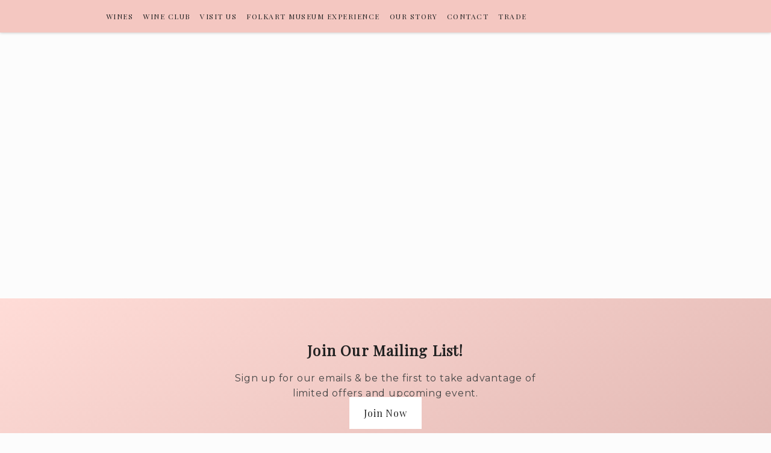

--- FILE ---
content_type: text/css
request_url: https://www.brander.com/wp-content/themes/universal_theme_austin/style.css?ver=6.8.3
body_size: 0
content:
/*
Theme Name: Austin
Theme URI: https://www.wineglassmarketing.com/
Author: WineGlass Marketing
Author URI: https://www.wineglassmarketing.com/
Description: A custom template built by WineGlass Marketing.
Version: 1.07
*/

/**************************************************************

Version History

1.07	February 14, 2024
-- Updated documentation links
-- Improved plugin deactivation when switching from All New WineDirect
-- Improved demo import of widgets
-- Added ecommerce page flags to certain pages in Wordpress > Pages
-- Updated C7 routes
-- Removed URL verification bug from Shop Settings page

1.06	September 7, 2023
-- Added support for Classic WineDirect

**************************************************************/

--- FILE ---
content_type: text/css
request_url: https://www.brander.com/wp-content/themes/universal_theme_austin/assets/css/default.css?ver=1.0
body_size: 19967
content:
@import url(https://fonts.googleapis.com/css?family=Lora:400,400i,700|Lato:300,300i,400,400i,700|Parisienne);
@charset "utf-8";
article, aside, details, figcaption, figure, footer, header, hgroup, main, nav, section, summary { display: block }
audio, canvas, video { display: inline-block }
audio:not([controls]) { display: none; height: 0 }
[hidden], template { display: none }
html { font-family: sans-serif; -ms-text-size-adjust: 100%; -webkit-text-size-adjust: 100% }
body { margin: 0 }
a { background: transparent; text-decoration: underline; cursor: pointer; font-weight: 400 }
a:active, a:hover { outline: 0 }
:focus { outline-offset: none }
h1 { font-size: 100% }
abbr[title] { border-bottom: 1px dotted }
b, strong { font-weight: 700 }
em { font-weight: 300; font-style: italic }
dfn { font-style: italic }
hr { -moz-box-sizing: content-box; box-sizing: content-box; height: 0 }
mark { background: #ff0; color: #000 }
code, kbd, pre, samp { font-family: monospace, serif; font-size: .5em }
pre { white-space: pre-wrap }
q { quotes: "\201C" "\201D" "\2018" "\2019" }
small { font-size: 75% }
sub, sup { font-size: 75%; line-height: 0; position: relative; vertical-align: baseline }
sup { top: -1em }
sub { bottom: -.5em }
img { border: 0 }
svg:not(:root) { overflow: hidden }
figure { margin: 0 }
fieldset { border: 1px solid silver; margin: 0 2px; padding: .5em }
legend { border: 0; padding: 0 !important }
button, input, select, textarea { font-family: inherit; font-size: 100%; margin: 0 }
button, input { line-height: normal }
button, select { text-transform: none }
button, html input[type="button"], input[type="reset"], input[type="submit"] { -webkit-appearance: button; cursor: pointer }
button[disabled], html input[disabled] { cursor: default }
input[type="checkbox"], input[type="radio"], #v65-memberFormWrapper input[type=checkbox] { box-sizing: border-box; padding: 0; margin: 0; width: auto !important; line-height: .5em !important; margin: 3px 3px 0 0 }
input[type="search"] { -webkit-appearance: textfield; -moz-box-sizing: content-box; -webkit-box-sizing: content-box; box-sizing: content-box }
input[type="search"]::-webkit-search-cancel-button, input[type="search"]::-webkit-search-decoration { -webkit-appearance: none }
ul, li { margin: 0; padding: 0 }
button::-moz-focus-inner, input::-moz-focus-inner { border: 0; padding: 0 }
textarea { overflow: auto; vertical-align: top }
table { border-collapse: collapse; border-spacing: 0 }
@font-face { font-family: 'icomoon'; src: url(../font/icomoon.eot?-4xo876); src: url("../font/icomoon.eot?#iefix-4xo876") format("embedded-opentype"), url(../font/icomoon.woff?-4xo876) format("woff"), url(../font/icomoon.ttf?-4xo876) format("truetype"), url("../font/icomoon.svg?-4xo876#icomoon") format("svg"); font-weight: 400; font-style: normal }
[class^="icon-"], [class*=" icon-"] { font-family: 'icomoon'; speak: none; font-style: normal; font-weight: 400; font-variant: normal; text-transform: none; line-height: 1; -webkit-font-smoothing: antialiased; -moz-osx-font-smoothing: grayscale }
.icon-search-1:before { content: "\f002" }
.icon-phone-1:before { content: "\f095" }
.icon-mail:before { content: "\f0e0" }
.icon-acrobat:before { content: "\f1c1" }
.icon-down-bold:before { content: "\e60a" }
.icon-up-bold:before { content: "\e60b" }
.icon-comments:before { content: "\e60c" }
.icon-clock:before { content: "\e60e" }
.icon-link:before { content: "\e60d" }
.icon-location:before { content: "\e609" }
.icon-menu:before { content: "\e600" }
.icon-yelp:before { content: "\e608" }
.icon-facebook:before { content: "\e601" }
.icon-gplus:before { content: "\e602" }
.icon-instagram:before { content: "\e607" }
.icon-pinterest:before { content: "\e603" }
.icon-twitter:before { content: "\e604" }
.icon-vimeo:before { content: "\e605" }
.icon-youtube:before { content: "\e606" }
.hideText { overflow: hidden; text-indent: 100%; white-space: nowrap }
.hideText a { display: block; height: 100% }
img { border: none; height: auto !important; max-width: 100%; vertical-align: middle }
form { margin-bottom: 0 }
hr { background-color: #acacac; border: 0; height: 1px; margin: 2em auto }
img.v65-featureRight { border: 1px solid #ececec; float: right; padding: 1em; background: #ffffff; border-radius: 4px; margin: 0 0 1.5em 1.5em }
img.v65-right { float: right; padding: 0; margin: 0 0 1.5em 1.5em }
img.v65-featureLeft { border: 1px solid #ececec; float: left; padding: 1em; background: #ffffff; border-radius: 4px; margin: 0 1.5em 1.5em 0 }
img.v65-left { float: left; padding: 0; margin: 0 1.5em 1.5em 0 }
img.v65-border { border: 1px solid #ececec; padding: 1em; background: #ffffff; border-radius: 4px }
.v65-quoteRight, .v65-quoteLeft { border: 1px solid #ececec; background: #ffffff; color: #3c3c3c; float: right; width: auto; padding: 2em; margin: 0 0 1.5em 0; font-weight: 400; line-height: 1.5; font-style: none; font-size: 1.5em; font-family: 'Parisienne', Times, "Times New Roman", "serif"; border-radius: 4px; }
.v65-quoteLeft { float: left; margin-right: 0; margin-left: 0; }
.v65-quoteRight { border-bottom-right-radius: 0; border-top-right-radius: 0; border-right: 2px solid #2b3440; }
.v65-quoteLeft { border-bottom-left-radius: 0; border-top-left-radius: 0; border-left: 2px solid #2b3440; }
#image-background .v65-quoteRight, #image-background .v65-quoteLeft { background: #fcfcfc; }
.v65-quoteRight:first-letter, .v65-quoteLeft:first-letter { display: block; float: left; margin: 0 .75em 0 0; font-size: 3em; line-height: 1; font-style: italic; font-weight: 600; font-family: 'Parisienne', Times, "Times New Roman", "serif"; }

/*   Font   */
html { font-size: 100% }
body { background-color: #fcfcfc; margin: 0 auto; width: 100%; font-size: 16px; font-family: 'Lato', 'Helvetica', sans-serif; line-height: 1.625; font-weight: 300; color: #1c1c1c; letter-spacing: .05em }
p, blockquote, label { margin: 0 0 2em 0 }
p:last-child, dl:last-child, ol:last-child, ul:last-child { margin: 0 }
h1, h2, h3, h4, h5, h6, .v65-title, .v65-form legend, .v65-title, .v65-subtitle, .v65-form label, .v65-memberAllcoationHistoryTitle { color: #3c3c3c; font-weight: 400; margin: 0; padding: 0; letter-spacing: .075em; margin-bottom: 1em; font-family: 'Lora', Times, "Times New Roman", "serif"; line-height: 1.25; margin-bottom: 1em; }
h1 { font-size: 2em; letter-spacing: .125em; text-transform: uppercase; margin-bottom: .5em; }
.v65-recipe-drilldown h1, .v65-productWrapper h1 { width: 100% }
.v65-recipe-drilldown h1 { text-align: left }
#homepage .v65-productGroup-title { display: none }
h2 { margin-bottom: 1em; font-size: 1.875em }
h2 a { text-decoration: none }
h3 { margin-bottom: 1em; font-size: 1.75em }
h4, .v65-blogPost h2, .v65-title, .v65-product-title.v65-title
.v65-productGroup-title.v65-title { font-size: 1.5em; letter-spacing: .05em; margin-bottom: 1em; font-family: 'Lora', Times, "Times New Roman", "serif" }
h5 { font-size: 1.375em; text-transform: none; letter-spacing: .05em; margin-bottom: .5em; font-family: 'Parisienne', Times, "Times New Roman", "serif" }
h6, .v65-form fieldset div, .v65-product-addToCart-price, #v65-CalendarNav h2, .v65-form legend, .v65-calendarList-Month, #v65-checkBilling legend, .v65-subtitle, .v65-subtitle a, .v65-productList th, .v65-product-addToCart-price, .v65-productWrapper .v65-product-subtitle, .v65-productWrapper .v65-title, .v65-memberAllcoationHistoryTitle { font-size: 1.25em; text-transform: none; letter-spacing: .05em; font-family: 'Lora', Times, "Times New Roman", "serif"; font-weight: 400 !important; margin-bottom: 1em; }
dl, ol, ul { margin: 0 0 2em 0; padding: 0 }
dd, dt, li { margin: 0; padding: 0 }
li { margin: 0; text-align: left; list-style-position: inside }
a, .v65-title a, #v65-modalCartDropdown .v65-additionalItemsMessage a { color: #2e435e; text-decoration: none; }
a:hover, a:focus, a:active, #v65-modalCartDropdown .v65-additionalItemsMessage a:hover, #v65-modalCartDropdown .v65-additionalItemsMessage a:focus, #v65-modalCartDropdown .v65-additionalItemsMessage a:active, .v65-title a:hover { color: #2b3440 }
a[name=footerNav] { display: none !important }
.small { font-size: 75%; margin: 0 }
.smaller { font-size: 67.5%; margin: 0 }
a i, p i { vertical-align: baseline }
.v65-product-inventoryMessage, .v65-form label, .v65-form fieldset div, .v65-recentEntriesDate, .v65-blogPostDate, .v65-product-availability, .v65-wine-specs .v65-product-attributeLabel, #v65-CalendarNav a, .v65-recipe-date { margin-bottom: 0; font-size: 14px; color: #3c3c3c; font-style: normal !important; margin: 0; font-weight: 400; letter-spacing: .05em }
.v65-form label { margin-bottom: .25em }
#v65-CalendarNav a { color: #ececec; font-weight: 400 }
#v65-CalendarNav a:hover { color: #fcfcfc }
header { background-position: center center !important; background-size: cover !important; padding: 0; width: 100%; z-index: 1000; top: 0; border-bottom: none; width: 100%; z-index: 10; background: #1c1c1c }
#image-background header { background: none }
.headerContent { position: relative; float: left; width: 100%; background: none }
.headerContent .wrapper { overflow: visible }
.pageContent .wrapper { padding: 8em 16em 0 16em; overflow: hidden; margin: 0 auto }
footer .wrapper { padding: 8em 8em 2em; overflow: hidden; margin: 0 auto }
#homepage header { width: 100%; height: auto; background-position: center center; background-size: cover; position: relative; min-height: 100vh }
#homepage .homepage-logo { height: 100vh; padding: 0; width: 100%; color: #fcfcfc; background-color: rgba(0, 0, 0, .125) }
.homepage-logo td { color: #fcfcfc; text-align: center; }
.iframe { vertical-align: top }

/*   Call Out   */
.call-out-section { overflow: hidden }
.call-out-box { height: auto; width: auto; background-position: center center; background-size: cover; background-attachment: fixed; position: relative }
.call-out-box .wrapper { padding: 12em 16em; overflow: hidden; background: rgba(0, 0, 0, 0) }
.call-out-box.Flush .wrapper { padding: 0 }
.call-out-box table { text-align: left; width: 50% }
.call-out-box.Right table { float: right; border: none !important }
.call-out-box.Left table { float: left; border: none !important }
.call-out-box.Full table { float: left; width: 100%; border: none !important }
.call-out-box table .wrapper { padding: 4em; background: rgba(252, 252, 252, .875); border-radius: 4px; -webkit-box-shadow: 0 5px 5px rgba(0, 0, 0, .125); -moz-box-shadow: 0 5px 5px rgba(0, 0, 0, .125); -ms-box-shadow: 0 5px 5px rgba(0, 0, 0, .125); box-shadow: 0 5px 5px rgba(0, 0, 0, .125) }
.call-out-box.Flush.Left table .wrapper, .call-out-box.Flush.Right table .wrapper { padding: 16em 8em; border-radius: 0 }
.call-out-box.Flush.Full table .wrapper { padding: 16em; border-radius: 0 }
.call-out-content { background: #ececec; padding: 2em; float: left; margin: 2em auto; width: calc(100% - 4em) }
#image-background .call-out-content { background: #fcfcfc }
@media screen and (max-width:1440px) {
    .pageContent .wrapper { padding: 8em 10em 0 10em; }
    .call-out-box .wrapper { padding: 10em 8em }
    .call-out-box.Flush.Left table .wrapper, .call-out-box.Flush.Right table .wrapper { padding: 16em 8em }
    .call-out-box.Flush.Full table .wrapper { padding: 16em 12em }
}
@media screen and (max-width:1280px) {
    .pageContent .wrapper { padding: 6em 8em 0 8em }
    .call-out-box.Flush.Left table .wrapper, .call-out-box.Flush.Right table .wrapper, .call-out-box.Flush.Full table .wrapper { padding: 12em 8em }
}
@media screen and (max-width:1024px) {
    #homepage .homepage-logo { height: 50vh; }
    .call-out-box table .wrapper { padding: 4em 2em; }
    .call-out-box .wrapper { padding: 8em 4em }
    #homepage .pageContent .wrapper, .pageContent .wrapper { padding: 6em 8em 0 8em }
    #homepage header { height: auto; min-height: inherit }
    #image-background .pageContent .wrapper { padding: 0 1em 0 1em }
    .call-out-box .wrapper table { height: auto }
    .call-out-box .wrapper { min-height: auto; padding: 6em 4em }
    .call-out-box.Flush.Left table .wrapper, .call-out-box.Flush.Right table .wrapper, .call-out-box.Flush.Full table .wrapper { padding: 8em 4em }
}
@media screen and (max-width:768px) {
    header { background-attachment: inherit !important }
    .v65-quoteRight, .v65-quoteLeft { margin: 0 auto 1em 0; width: auto }
    .call-out-box { background-position: center center; background-size: cover; background-attachment: inherit; position: relative }
    .call-out-box .wrapper { padding: 8em 4em }
    .call-out-box table { text-align: left; width: 100% !important; }
    #homepage .pageContent .wrapper, .pageContent .wrapper { padding: 6em 4em 0 4em }
    .call-out-box .wrapper, #homepage .pageContent .wrapper, .pageContent .wrapper { padding: 4em 2em 0 2em}
    .call-out-box .wrapper { padding: 4em 2em }
    .call-out-box table .wrapper, .call-out-box.Flush.Left table .wrapper, .call-out-box.Flush.Right table .wrapper, .call-out-box.Flush.Full table .wrapper { padding: 4em 2em }
}
@media screen and (max-width:580px) {
    #homepage .homepage-logo { height: 75vh; }
    .call-out-box .wrapper { padding: 4em 1em }
    .call-out-box .wrapper table { text-align: center }
    .call-out-box table .wrapper, .call-out-box.Flush.Left table .wrapper, .call-out-box.Flush.Right table .wrapper, .call-out-box.Flush.Full table .wrapper { padding: 4em 2em }
}
header .wrapper { padding: 16em; overflow: hidden; width: auto; }
header .wrapper, #image-background .pageContent .wrapper, .call-out-box .wrapper { background: rgba(0, 0, 0, .125) }
#homepage header .wrapper { height: 100% }
@media screen and (max-width:580px) {
    header .wrapper, #image-background .pageContent .wrapper, .call-out-box .wrapper { background: rgba(0, 0, 0, .25) }
}

/*   Logo   */
.logo-wrapper h1 { color: #fafafa; margin: 1em auto 0 auto; text-align: center; text-transform: none; font-style: italic; font-size: 1.5em; letter-spacing: .075em; -webkit-text-shadow: 2px 2px 2px rgba(0, 0, 0, .25); -moz-text-shadow: 2px 2px 2px rgba(0, 0, 0, .25); -ms-text-shadow: 2px 2px 2px rgba(0, 0, 0, .25); text-shadow: 2px 2px 2px rgba(0, 0, 0, .25); }
.logo, .logo { background-repeat: no-repeat; background-size: contain; background-position: center center; height: 200px !important; width: 300px !important; position: relative; float: none; margin: 0 auto; z-index: 1; display: block; max-width: 100%; -webkit-transition: height .5s ease-out; -moz-transition: height .5s ease-out; -ms-transition: height .5s ease-out; -o-transition: height .5s ease-out; transition: height .5s ease-out }
.logo, .logo a { color: #fcfcfc !important }
.logo.tall { height: 200px !important }
.logo.short { height: 150px !important }
.homepage-logo .logo { margin: 0 auto !important }
.Display-Logo-No .logo, .Display-Logo-No .logo, .Display-Title-No h1 { display: none !important; }
.Logo-Size-Small { padding: 12em 16em !important; }
.Logo-Size-Small .logo, .Logo-Size-Small .logo, .Logo-Size-Small .logo.tall, .Logo-Size-Small .logo.short { height: 150px !important }
.Logo-Size-Small img {max-height: 100%; width: auto;}
.Logo-Alignment-Center .logo, .Logo-Alignment-Center .logo {/* width: 100% !important;*/ text-align: center; }
.Logo-Alignment-Left .logo { float: left; text-align: left; background-position: center left !important; }
.Logo-Alignment-Right .logo { float: right; text-align: right; background-position: center right !important; }
.Logo-Alignment-Right h1, .Logo-Alignment-Left h1 { margin: 0; float: left; line-height: 200px; -webkit-transition: line-height .5s ease-out; -moz-transition: line-height .5s ease-out; -ms-transition: line-height .5s ease-out; -o-transition: line-height .5s ease-out; transition: line-height .5s ease-out }
.Logo-Alignment-Left h1 { float: right; }
.Logo-Alignment-Right h1.tall, .Logo-Alignment-Left h1.tall { line-height: 200px; }
.Logo-Alignment-Right h1.short, .Logo-Alignment-Left h1.short { line-height: 150px; }
.Logo-Size-Small.Logo-Alignment-Left h1, .Logo-Size-Small.Logo-Alignment-Right h1 { line-height: 150px; }
@media screen and (max-width:1440px) {
    header .wrapper { padding: 12em 10em; }
    .Logo-Size-Small { padding: 10em !important; }
}
@media screen and (max-width:1280px) {
    header .wrapper { padding: 12em 8em; }
    .Logo-Size-Small { padding: 8em !important; }
}
@media screen and (max-width:1024px) {
    header .wrapper { padding: 10em 4em 8em 4em; }
    .Logo-Size-Small { padding: 8em 2em 6em 2em !important; }
    .Logo-Alignment-Right h1, .Logo-Alignment-Left h1, .logo-wrapper h1, .Logo-Alignment-Right h1.tall, .Logo-Alignment-Left h1.tall, .Logo-Size-Small.Logo-Alignment-Left h1, .Logo-Size-Small.Logo-Alignment-Right h1 { margin: .25em 0 0 0; float: none; line-height: 1.25; }
    .logo, .logo, .logo.tall, .logo.short, .Logo-Size-Small .logo, .Logo-Size-Small .logo, .Logo-Size-Small .logo.tall, .Logo-Size-Small .logo.short, .Logo-Alignment-Left .logo, .Logo-Alignment-Right .logo { background-position: center center !important; float: none; }
}
@media screen and (max-width:768px) {
    .logo, .logo, .logo.tall, .logo.short, .Logo-Size-Small .logo, .Logo-Size-Small .logo, .Logo-Size-Small .logo.tall, .Logo-Size-Small .logo.short { height: 150px !important; }
    header .wrapper, .Logo-Size-Small { padding: 6em 2em 4em 2em !important; }
}
.Hide-All-Yes { display: none !important; }

/* Main Nav */
.home-icon { font-size: 24px !important; line-height: 44px !important; text-align: center; height: 44px !important; width: 44px !important; vertical-align: top; padding: 0 !important; margin-left: 16px !important; -webkit-transition: background-color .25s ease-out; -moz-transition: background-color .25s ease-out; -ms-transition: background-color .25s ease-out; -o-transition: background-color .25s ease-out; transition: background-color .25s ease-out }
.home-icon span { width: 27px; }
.home-icon:hover, .home-icon:focus, .home-icon:active, #homepage .home-icon { background: #1c1c1c }
.mainMenu { position: relative; z-index: 1 }
.mainMenu .menu-main-menu-container, .mainMenu .menu-web-agency-gb-main-menu-container {display: inline;}
.mainMenu ul { list-style: none; padding: 0; margin: 0; position: relative }
.mainMenu ul li { margin: 0; display: inline-block; padding: 0; position: relative; text-align: center; border-radius: 4px }
.mainMenu ul li a:hover { background: #1c1c1c }
.mainMenu ul li li a:hover { background: #ececec }
.mainMenu ul { list-style: none; margin: 0; padding: 0; position: relative; text-align: center; display: inline-block }
.mainMenu ul ul { border: none; background: #fcfcfc; display: none; position: absolute; text-align: left; top: 44px; width: 200px; border-radius: 4px; padding: 8px 0; border: 1px solid #ececec; text-transform: none; -webkit-box-shadow: 0 5px 5px rgba(0, 0, 0, .125); -moz-box-shadow: 0 5px 5px rgba(0, 0, 0, .125); -ms-box-shadow: 0 5px 5px rgba(0, 0, 0, .125); box-shadow: 0 5px 5px rgba(0, 0, 0, .125); -webkit-transition: visibility 1s ease-out; -moz-transition: visibility 1s ease-out; -ms-transition: visibility 1s ease-out; transition: visibility 1s ease-out }
.mainMenu ul ul .v65-selected { color: #2b3440 !important; background: #ececec }
.mainMenu li { display: inline-block; padding: 0; position: relative; margin: 0; padding-left: 0 }
.mainMenu li li { display: block; float: none; margin: 0; width: auto; text-transform: none; background-color: none; -webkit-transition: background-color .25s ease-out; -moz-transition: background-color .25s ease-out; -ms-transition: background-color .25s ease-out; -o-transition: background-color .25s ease-out; transition: background-color .25s ease-out }
.mainMenu li li a { display: block; height: auto; line-height: 24px; margin: 0; width: auto; font-size: 12px; color: #2b3440 !important; text-transform: none; text-align: left; padding: 8px 16px; border-radius: 0 !important }
.mainMenu li:first-child { margin-left: 0 }
.mainMenu a { color: #fcfcfc !important; display: inline-block; margin: 0; padding: 0 1em; letter-spacing: .125em; position: relative; text-decoration: none; height: 44px; line-height: 44px; cursor: pointer; text-decoration: none; border: none; border-radius: 4px; font-family: 'Lora', Times, "Times New Roman", "serif"; font-size: 12px; text-transform: uppercase; -webkit-transition: color .5s ease-out; -moz-transition: color .5s ease-out; -ms-transition: color .5s ease-out; -o-transition: color .5s ease-out; transition: color .5s ease-out }
.mainMenu a:hover { text-decoration: none }
.mainMenu .v65-pageAParent { color: #fcfcfc !important; font-weight: 400; background: #1c1c1c }
.mainMenu .v65-home { display: none }
.mainMenu .v65-selected { color: #fcfcfc !important; background: #1c1c1c }
.mainMenu { font-size: 12px; z-index: 101; padding: 0; margin: 0 auto; text-align: left }
.mainMenu li ul { display: block; opacity: 0; visibility: hidden; -webkit-transition: visibility .25s ease; -moz-transition: visibility .25s ease; -ms-transition: visibility .25s ease; -o-transition: visibility .25s ease; transition: visibility .25s ease }
.mainMenu li:hover ul { opacity: 1; visibility: visible }
@media screen and (max-width:1440px) {
    .mainMenu a { padding: 0 .5em }
}
@media screen and (max-width:1024px) {
    .mainMenu .v65-pageAParent { background: #2b3440; }
    .mainMenu ul li { border-radius: 0 }
    .mainMenu ul li a:hover { border-radius: 0 }
    .home-icon { display: none !important }
    .mainMenu { padding-top: 49px; position: absolute; left: 0; right: 0; width: auto; float: right; text-align: left }
    .mainMenu li .v65-selected { background: #2b3440 }
    .mainMenu li ul .v65-selected { background: #fcfcfc }
    .mainMenu .v65-home { display: block !important }
    .mainMenu ul li { padding-left: 0; border-radius: 0; display: block; }
    .mainMenu ul li a:hover, .mainMenu ul li li a:hover { background: #acacac; }
    .mainMenu li .v65-selected:hover { background: #2b3440; }
    .mainMenu ul { border: none; width: 100%; padding: 0; border-bottom: 1px solid #1c1c1c; -webkit-box-shadow: 0 5px 5px rgba(0, 0, 0, .125); -moz-box-shadow: 0 5px 5px rgba(0, 0, 0, .125); -ms-box-shadow: 0 5px 5px rgba(0, 0, 0, .125); box-shadow: 0 5px 5px rgba(0, 0, 0, .125); }
    .mainMenu ul ul { display: block; position: relative; top: 0; left: 0; width: 100%; border: none; background: #fcfcfc; margin-top: 0; padding: 0; visibility: visible; margin-left: 0; border-radius: 0; border: none !important; -webkit-box-shadow: none; -moz-box-shadow: none; -ms-box-shadow: none; box-shadow: none }
    .mainMenu li a { background: #fcfcfc; }
    .mainMenu li li a { color: #1c1c1c; width: auto; background: #ececec; padding: 8px 16px; font-size: 14px; border-top: 1px solid #acacac; text-align: center; }
    .mainMenu li li { width: 100% }
    .mainMenu li:hover ul { display: inline-block }
    .mainMenu a { width: auto; border: none; border-radius: 0; text-align: left; display: block; color: #1c1c1c !important; height: 36px; font-size: 14px; text-align: center; line-height: 36px; padding: 4px 16px; border-top: 1px solid #acacac; }
    .mainMenu li ul { display: visible !important; opacity: 1 !important }
}
.subMenu { background: none; width: auto; padding: 2em 1em; background: #ececec }
.subMenu h4 { text-align: center }
.subMenu ul { list-style: none; margin-bottom: 0; padding: 0; margin: 0 }
.subMenu li { margin: 0; width: auto; display: block; position: relative; vertical-align: middle }
.subMenu a { width: 100%; color: #2e435e; line-height: 2; height: auto; padding: 0; font-style: normal; font-size: .8em; font-weight: 400; display: inline-block; border-radius: 0; text-align: center }
.subMenu .v65-leftSelected { font-weight: 700; color: #2b3440 }
.subMenu .v65-leftSelected:hover { color: #2e435e }
.subMenu a:hover { color: #2b3440 }
.subMenu { margin-bottom: 0; border-right: none; margin-right: 0; width: auto; background: #ececec; text-align: center; border-radius: 4px }
#image-background .subMenu { background: #fcfcfc; }
.subMenu ul { list-style: none; margin: 0 }
.subMenu li { text-align: center }
.subMenu div > ul > li > a {font-size: 18px; padding-bottom: 10px;}
.subMenu .current-menu-item > a {font-weight: bold;}
.subMenu a, .v65-recentEntriesTitle a, .blogFilterWrapper li a, .blogFilter a { display: inline-block; line-height: 30px; padding: 4px 0; width: 100%; font-size: 14px; text-decoration: none; border: none; font-family: 'Lora', Times, "Times New Roman", "serif" }
.subMenu a:hover, .v65-recentEntriesTitle a:hover, .blogFilterWrapper li a:hover, .blogFilter a:hover { text-decoration: none }
.subMenu .v65-pageAParent { color: #1c1c1c }
header nav { position: relative }
a.mobile_menu { width: 42px; height: 42px; background: none; background-size: contain; position: absolute; top: 0; margin-left: 0; display: none; border: none; padding: 0; text-align: center; font-size: 16px; font-weight: lighter; color: #ececec !important; border: 1px solid #ececec; line-height: 42px }
a.mobile_menu:hover, a.mobile_menu:focus, a.mobile_menu:active { background: #1c1c1c }
header nav ul { list-style: none; margin: 0; padding: 0 }
header nav ul::after { content: ""; display: block; clear: both }
header nav ul li:hover>ul { display: block }
nav ul ul li:hover { background-color: #ececec }
header nav ul li a { display: inline-block; text-decoration: none; position: relative }
header nav ul ul { display: none; position: absolute; top: 100%; background-color: #2b0306 }
header nav ul ul li { position: relative }
header nav ul ul ul { left: 100%; top: 0 }
@media screen and (max-width:1024px) {
    .subMenu { border-right: none; margin-right: 0; width: auto; margin-top: 2em }
    .sign-up-btn { display: block; padding-top: .5em }
    header nav { height: 0; overflow: hidden }
    header nav a.mobile_menu { display: block; left: 16px }
    nav ul, nav ul ul, nav ul ul ul { display: block; position: static }
    nav>ul { padding: 0 }
    header nav>ul>li { float: none; width: 100% }
    nav ul ul { background: none }
    nav ul ul li a { margin-left: 30px }
    nav ul ul ul li a { margin-left: 60px }
    nav a[aria-haspopup="true"]::after { display: none }
}
@media screen and (max-width:768px) {
    header nav a.mobile_menu { left: 8px }
}
#action-bar { background: #2b3440; height: auto; padding: 5px 0; position: fixed; width: 100%; z-index: 1000; -webkit-box-shadow: 0 0 5px rgba(0, 0, 0, .25); -moz-box-shadow: 0 0 5px rgba(0, 0, 0, .25); -ms-box-shadow: 0 0 5px rgba(0, 0, 0, .25); box-shadow: 0 0 5px rgba(0, 0, 0, .25) }
#action-bar.Scroll { position: absolute; }
#action-bar.Transparent { background: none !important; -webkit-box-shadow: none; -moz-box-shadow: none; -ms-box-shadow: none; box-shadow: none }
#user-tools { width: auto; background: none; height: 44px; margin: 0; line-height: 44px; z-index: 1001; top: 0; float: right; padding: 0 16px 0 0 }
#user-tools .tool-icon { color: #ececec; font-size: 12px; float: left; line-height: 44px; height: 44px; margin-left: .75em }
#user-tools .tool-icon:first-child { margin-left: 0 }
#user-tools #v65-toggleModalCart strong { color: #ececec }
#user-tools .wrapper { overflow: visible }
#v65-modalCart>a, .v65-login>a, .logout>a, .user-account>a { font-size: 10px; font-weight: 400; line-height: 44px; height: 44px; padding: 0; display: inline-block; color: #ececec; font-style: italic; vertical-align: top; text-decoration: none; font-family: 'Lora', Times, "Times New Roman", "serif" }
#user-tools a:hover { text-decoration: none; color: #fcfcfc }
#v65-modalCart { float: left; position: relative; height: auto; width: auto; z-index: 10001; margin: 0 .5em }
/* .v65-login, .logout, .v65-yourAccount, .user-account { margin: 0; float: left; width: auto; height: auto; line-height: 44px; height: 44px; border: none; padding: 0; margin: 0 .5em }
.v65-yourAccount { display: none }
.v65-yourAccount, .v65-editProfile { margin: 0; border: none; height: auto; width: auto; line-height: 36px; padding: 0 1em; float: left }
.v65-editProfile { display: none }
#v65-modalCart #v65-toggleModalCart { display: block; width: 100% !important }
@media screen and (max-width:1024px) {
    #action-bar { position: absolute; }
    #user-tools a, #user-tools, .v65-yourAccount, .v65-editProfile, .v65-login, .logout, .v65-yourAccount { line-height: 44px; height: auto }
    .v65-login, .logout, .v65-yourAccount, .user-account, #v65-modalCart { margin: 0 0 0 .5em }
}
@media screen and (max-width:580px) {
    #v65-modalCart #v65-toggleModalCart { line-height: 44px }
    #user-tools { padding: 0 8px 0 0 }
}
@media screen and (max-width:360px) {
    #user-tools .tool-icon { display: none; }
}
*/
/* Side Menu*/
.sideMenu { position: absolute; top: 5px; right: 10px; z-index: 999; height: 42px;}
.sideMenu ul { list-style: none; margin: 0; padding: 0; position: relative; text-align: center; display: inline-block; }
.sideMenu ul li { margin: 0; display: inline-block; padding: 0; position: relative; text-align: center; border-radius: 4px; }
.sideMenu ul li a { color: #fcfcfc !important; display: inline-block; margin: 0; padding: 0 5px; letter-spacing: .125em; position: relative; text-decoration: none; height: 44px; line-height: 44px; cursor: pointer; text-decoration: none; border: none; border-radius: 4px; font-family: 'Lora', Times, "Times New Roman", "serif"; font-size: 12px; text-transform: uppercase; -webkit-transition: color .5s ease-out; -moz-transition: color .5s ease-out; -ms-transition: color .5s ease-out; -o-transition: color .5s ease-out; transition: color .5s ease-out; }

/* Modal */
#v65-modalViel { background: #1c1c1c; opacity: .875 }
#v65-modalContentWrapper { border: 1px solid #ececec; width: 400px; margin: 0 0 0 -200px; z-index: 1000; background: none; top: 54px; border-radius: 4px; overflow: hidden }
#v65-modalContent { background: #fcfcfc; padding: 1em }
#v65-modalContent ul { margin: 0; }
#v65-modalCartBody { padding: 1em; color: #ececec; background: #fcfcfc; border-radius: 4px; }
#v65-modalCartBody p { margin: 0; padding: 0; box-shadow: none !important }
#v65-modalCartBody table { border: none; }
#v65-modalCartBody .v65-carrot { margin-top: 15px; }
#v65-modalCartTable th, #v65-modalCartTable td, #v65-modalCartTableSubtotal td { color: #1c1c1c; padding: .25em; font-weight: bold; font-size: 10px }
#v65-modalCartTableSubtotal td { background: none; border-bottom: 1px solid #ececec; border-top: 1px solid #ececec }
#v65-modalCartTable th { background: none; border-top: 1px solid #ececec }
#v65-modalCartTable { margin: 1em 0; border-left: 1px solid #ececec; border-right: 1px solid #ececec }
#v65-modalCartTable td a, #v65-modalCartTable td a strong { font-size: 1em; text-transform: none; line-height: 1.25; text-shadow: none }
#v65-modalCartTable td a { color: #1c1c1c; }
#v65-modalCartDropdown { top: 44px; position: absolute; z-index: 1000; background: none; border: 1px solid #ececec; width: 500px; border-radius: 4px; background: #fcfcfc; }
#v65-modalContentHeader { background: #fcfcfc; height: auto; padding: 1em; border-bottom: none }
#v65-modalContent p { font-size: 12px; margin: 0 }
#v65-modalContent button { margin: 0 }
#v65-modalCartDropdown .v65-additionalItemsMessage { padding: 0; text-align: center; font-size: 14px; margin-bottom: 1em; }
.v65-carrot { font-family: 'Lora', Times, "Times New Roman", "serif"; padding: 1em; margin: 0; font-size: 12px; font-weight: normal; opacity: .875; color: #fcfcfc; border-radius: 4px; margin-top: 1em; }
.v65-carrot-color-blue { background-color: cadetblue; }
.v65-carrot-color-white { background-color: dimgray; }
.v65-carrot-color-yellow { background-color: goldenrod; }
.v65-carrot-color-green { background-color: yellowgreen; }
.v65-carrot-color-red { background-color: orangered; }
.v65-carrot p { padding: 0 !important; text-align: center; }

.v65-colWrapper { margin-bottom: 2em; width: 100% }
.v65-colWrapper:before, .v65-colWrapper:after { content: ""; display: table }
.v65-colWrapper:after { clear: both }
.v65-col2 { float: left; margin-left: 6%; width: 47% }
.v65-col2:first-child { float: left; margin-left: 0%; width: 47% }
.v65-col2Right { float: left; margin-left: 6%; width: 29% }
.v65-col2Right:first-child { float: left; margin-left: 0; width: 65% }
.v65-col2Left { float: left; margin-right: 0; width: 65% }
.v65-col2Left:first-child { float: left; margin-right: 6%; width: 29% }
.v65-col3 { float: left; margin-left: 5%; width: 30% }
.v65-col3:first-child { float: left; margin-left: 0%; width: 30% }
.v65-col4 { float: left; margin-left: 3%; width: 22.7% }
.v65-col4:first-child { margin-left: 0 }
@media screen and (max-width:850px) {
  .v65-col4 { margin: 0 2% 3em; width: 46% }
  .v65-col4:first-child { margin-left: 2% }
}
@media screen and (max-width:750px) {
  .v65-col2Right, .v65-col2Right:first-child, .v65-col2Left, .v65-col2Left:first-child { float: none; margin: 0 0 2em; width: 100% }
  .v65-col3 { float: none; margin-left: 0; margin-bottom: 1.5em; width: 100% }
  .v65-col3:first-child { float: none; width: 100% }
}
@media screen and (max-width:580px) {
  .v65-col2 { float: none; margin-left: 0; margin-bottom: 1.5em; width: 100% }
  .v65-col2:first-child { float: none; width: 100% }
  .v65-col4, .v65-col4:first-child { float: none; margin: 0 0 2em; width: 100% }
}
.v65-col2 img, .v65-col2Right img, .v65-col2Left img, .v65-col3 img, .v65-col4 img { height: auto !important; max-width: 100% }

.v65-colWrapper { margin: 0 0 2em 0; position: relative }

/* - Subscription - */
section.subscription .wrapper {  background: #2b3440 }
section.subscription .v65-colWrapper { margin: 0 }
section.subscription h4 { text-align: right; margin: 0; line-height: 44px; color: #ececec }
.subscription button { margin: 0 0 0 .25em }
#v65-subscribeWidget { text-align: left; color: #ffffff; }
#v65-modalContent #v65-subscribeWidget { color: #1c1c1c; }
#v65-modalContentWrapper #v65-subscribeWidget input { width: calc(100% - 24px) !important; margin-bottom: 0; }

/* - Page Background Image - */
#image-background { background-attachment: fixed !important; background-size: cover !important; background-position: top center !important }
#image-background .pageContent .wrapper { padding: 0 16em 0 16em; }
#image-background .container { background: rgba(252, 252, 252, .875); padding: 4em; overflow: hidden; border-radius: 4px; -webkit-box-shadow: 0 5px 5px rgba(0, 0, 0, .125); -moz-box-shadow: 0 5px 5px rgba(0, 0, 0, .125); -ms-box-shadow: 0 5px 5px rgba(0, 0, 0, .125); box-shadow: 0 5px 5px rgba(0, 0, 0, .125) }
@media screen and (max-width:1440px) {
    #image-background .pageContent .wrapper { padding: 0 8em 0 8em }
}
@media screen and (max-width:1024px) {
    #image-background .pageContent .wrapper { padding: 0 4em 0 4em }
    #image-background .container { padding: 4em 2em }
}
@media screen and (max-width:768px) {
    #image-background .pageContent .wrapper { padding: 0 2em 0 2em }
    #image-background .container { padding: 4em 2em }
}
@media screen and (max-width:580px) {
    #image-background .pageContent .wrapper { padding: 0 1em 0 1em }
    #image-background .container { padding: 4em 2em }
}

/* - Recipe - */
.v65-recipe-drilldown-description, .v65-recipe-drilldown-ingredients { margin-bottom: 1em }
.v65-recipe-drilldown-related-products { border: none; margin: 2em 0 0 0; padding: 0; text-align: center }
.v65-recipe { margin: 0 auto 2em auto; border: none; padding: 0; width: 100%; min-height: auto }
.v65-recipe:last-child { margin: 0 }
.v65-recipe-info { margin-left: 200px }
.v65-recipe-title.v65-title { margin-bottom: .5em }
.v65-recipe-drilldown-right { margin-left: 5%; float: right; margin-right: 0 }
.v65-recipe-attributeLabel { width: 100%; text-align: center; margin: 0 }
.v65-recipe-attributeValue { width: 100%; text-align: center }
.v65-recipe-attribute { margin: .5em 0 0 0 }
.v65-recipe-drilldown-photo { margin-bottom: 1em }
.v65-recipe-drilldown-attributes { margin-bottom: 1em }

/*   Related Products   */
.v65-product-relatedProducts-title { text-align: center; margin-bottom: 60px }
.v65-recipe-photo { background: #ececec; padding: 1em; border-radius: 4px }
.v65-product-relatedProducts-product { width: 47.5%; padding: 0; float: left; overflow: hidden; background: none; margin: 0; margin-right: 5% }
.v65-product-relatedProducts-product:last-child { margin-right: 0 }
.v65-product-relatedProducts-product { width: 30%; padding: 0; float: none; overflow: hidden; background: none; margin: 1em auto 0 auto }
.v65-product-relatedProducts .v65-product-relatedProducts-product { float: none; display: inline-block; vertical-align: top }
.v65-product-relatedProducts .v65-product-photo img { width: auto; max-width: 75% }
.v65-featureRight, .v65-right, .v65-featureLeft, .v65-left, .v65-border { -webkit-box-sizing: border-box; -moz-box-sizing: border-box; box-sizing: border-box }

/*   Homepage Scroll   */
.scroll-down { display: inline-block; background: none; width: 40px; height: 40px; text-align: center; line-height: 40px; border-radius: 50%; left: 50%; border: 2px solid #ececec; margin-bottom: 1em; color: #ececec !important; font-weight: 700; text-decoration: none; -webkit-box-shadow: 0 2px 2px rgba(28, 28, 28, .5); -moz-box-shadow: 0 2px 2px rgba(28, 28, 28, .5); -o-box-shadow: 0 2px 2px rgba(28, 28, 28, .5); -ms-box-shadow: 0 2px 2px rgba(28, 28, 28, .5); box-shadow: 0 2px 2px rgba(28, 28, 28, .5) }
.scroll-down:hover, .scroll-down:active { border: 2px solid #fcfcfc; background: #fcfcfc; text-decoration: none; color: #1c1c1c !important }

/*   Product Groups   */
.homepage-product-group { width: auto; padding: 0 }
.v65-productGroup-title { text-align: center }
.v65-productGroup-product .v65-product-subtitle { display: none }
.v65-productGroup-product .v65-product-addToCart-priceWrapper { margin-bottom: .5em }
.v65-productGroup-product .v65-product-photo { width: 50%; display: inline-block; height: auto }
.v65-productGroup-product .v65-addToCart { margin-bottom: 0 }
.v65-productGroup-teaser { width: 100%; margin: 0 auto }
.v65-productGroup { margin-top: 0 }
.v65-productGroup { margin-bottom: 0; text-align: center }
.v65-productGroup-product { margin: 0; width: 225px; text-align: center; display: inline-block; float: none; vertical-align: top; margin: 1em }
.v65-productGroup-product .v65-product-addToCart { margin: 1em 0 0 0 }
.v65-clear { display: none }
.No { display: none !important }

/*   Content Highlight   */
.content-highlight { padding: 1em; background: #ececec; width: auto; margin-bottom: 2em; border-radius: 4px }
#image-background .content-highlight { background: #fcfcfc }
@media screen and (max-width:1024px) {
    .content-highlight { padding: 1em }
}

/*   Homepage Featured Section   */
.featured-section-content { padding: 2em; background: #fcfcfc; border-radius: 4px; -webkit-box-shadow: 0 5px 5px rgba(0, 0, 0, .125); -moz-box-shadow: 0 5px 5px rgba(0, 0, 0, .125); -ms-box-shadow: 0 5px 5px rgba(0, 0, 0, .125); box-shadow: 0 5px 5px rgba(0, 0, 0, .125) }
.featured-section { background: #ececec; overflow: hidden }
.featured-section .wrapper { padding: 4em 12em }
.featured-section .v65-productGroup-product { width: 50%; text-align: center; display: block; float: left; vertical-align: top; margin: .5em 0; }
.featured-section .v65-colWrapper { margin: 4em 0; position: relative }
.featured-section .v65-col2Right:first-child { position: relative }
.featured-section .v65-col2Right { position: absolute; height: 100%; right: 0; margin-left: 0 }
.featured-section.align-wines-Left .featured-wines .v65-col2Right:first-child, .featured-section.align-map-Left .featured-map .v65-col2Right:first-child, .featured-section.align-video-Left .featured-video .v65-col2Right:first-child { float: right }
.featured-section.align-wines-Left .featured-wines .v65-col2Right, .featured-section.align-map-Left .featured-map .v65-col2Right, .featured-section.align-video-Left .featured-video .v65-col2Right { right: auto; left: 0 }
.featured-section-copy { padding: 0; border-radius: 4px; width: 100% }
@media screen and (max-width:1440px) {
    .featured-section .wrapper { padding: 4em 8em }
    .featured-section .v65-colWrapper { margin: 4em 0 }
}
@media screen and (max-width:1024px) {
    .featured-section .wrapper { padding: 2em }
    .featured-section .v65-colWrapper { margin: 2em 0 }
    .featured-section .v65-col2Right, .featured-section .v65-col2Right:first-child, .featured-section .v65-col2Left, .featured-section .v65-col2Left:first-child { float: none; margin: 0 0 2em; width: 100%; }
    .featured-section .v65-colWrapper { position: inherit !important }
    .featured-section .v65-col2Right:first-child { position: inherit !important; margin-bottom: 0; }
    .featured-section .v65-col2Right { position: inherit !important; height: auto !important; right: auto !important; margin-left: inherit !important; margin-bottom: 0; }
    .featured-section .v65-colWrapper { width: auto; padding: 2em; background: #fcfcfc; border-radius: 4px; -webkit-box-shadow: 0 5px 5px rgba(0, 0, 0, .125); -moz-box-shadow: 0 5px 5px rgba(0, 0, 0, .125); -ms-box-shadow: 0 5px 5px rgba(0, 0, 0, .125); box-shadow: 0 5px 5px rgba(0, 0, 0, .125) }
    .featured-section-content { width: auto; padding: 0 0 2em 0; background: none; border-radius: 0; -webkit-box-shadow: none; -moz-box-shadow: none; -ms-box-shadow: none; box-shadow: none }
    .featured-section .wrapper { padding: 2em }
    .featured-section-copy { padding: 0; border-radius: 0; width: auto; float: none; padding-bottom: 2em }
}
@media screen and (max-width:768px) {
    .featured-section .v65-productGroup-product { margin: 1em 0; width: 100% }
}
@media screen and (max-width:580px) {
    .featured-section .v65-colWrapper { padding: 1em }
}
.display-wines-No .featured-wines { display: none !important }
.display-map-No .featured-map { display: none !important }
.display-video-No .featured-video { display: none !important }
.hide-featured-section-Yes { display: none }

/*   Button   */
button, button.defaultBtn, button.largeBtn, button.modalBtn, button.altBtn, button.altModalBtn, button.altLargeBtn, a.linkBtn, a.largeLinkBtn, a.modalLinkBtn, a.linkAltBtn, a.modalLinkAltBtn { width: auto; padding: 0; height: auto; border: none; border-radius: 0; text-decoration: none; margin: 0; vertical-align: top; -webkit-tap-highlight-color: rgba(0, 0, 0, 0); -webkit-transition: all .3s ease-out; -moz-transition: all .3s ease-out; -ms-transition: all .3s ease-out; transition: all .3s ease-out; }
button, button.defaultBtn, a.linkBtn, button.altBtn, a.linkAltBtn { background: none; border: none; border-radius: 0; background: none; border: 2px solid #2b3440; height: auto; line-height: auto; text-transform: uppercase; border-radius: 22px; font-size: 14px }
button.largeBtn, a.largeLinkBtn, button.altLargeBtn { background: #2e435e; letter-spacing: .125em; color: #ececec !important; border-radius: 24px; font-family: 'Lora', Times, "Times New Roman", "serif"; padding: 0; height: auto; line-height: auto; height: auto; font-weight: 400; font-size: 16px; text-transform: uppercase }
button.modalBtn, a.modalLinkBtn, button.altModalBtn, a.modalLinkAltBtn { border: none !important; background: #8c8c8c; height: auto; line-height: auto; border-radius: 15px; margin-top: 0px !important; font-size: 12px; -webkit-transition: all .3s ease-out; -moz-transition: all .3s ease-out; -ms-transition: all .3s ease-out; transition: all .3s ease-out; }
button span, button.defaultBtn span, a.linkBtn span, button.altBtn span, a.linkAltBtn span { padding: 0 2em; line-height: 40px; height: 40px; font-weight: 700; font-size: 12px; color: #2b3440; border-radius: 0; font-family: 'Lora', Times, "Times New Roman", "serif"; letter-spacing: .125em; -webkit-transition: all .3s ease-out; -moz-transition: all .3s ease-out; -ms-transition: all .3s ease-out; transition: all .3s ease-out; }
button.largeBtn span, a.largeLinkBtn span { padding: 0 3em; line-height: 48px; height: 48px; font-weight: 700; font-size: 12px; letter-spacing: .125em; color: #fcfcfc !important; border-radius: 0; font-family: 'Lora', Times, "Times New Roman", "serif"; -webkit-transition: all .3s ease-out; -moz-transition: all .3s ease-out; -ms-transition: all .3s ease-out; transition: all .3s ease-out; }
button.modalBtn span, a.modalLinkBtn span, button.altModalBtn span, a.modalLinkAltBtn span { padding: 0 2em; line-height: 30px; height: 30px; font-weight: 700; font-size: 10px; color: #fcfcfc !important; text-transform: none; border-radius: 0; font-style: italic; letter-spacing: .05em; text-shadow: none; font-family: 'Lora', Times, "Times New Roman", "serif"; -webkit-transition: all .3s ease-out; -moz-transition: all .3s ease-out; -ms-transition: all .3s ease-out; transition: all .3s ease-out; }
button:hover, button:active, button.defaultBtn:hover, button.defaultBtn:active, a.linkBtn:hover, a.linkBtn:active, button.altBtn:hover, button.altBtn:active, a.linkAltBtn:hover, a.linkAltBtn:active { background: #2b3440; border: 2px solid #2b3440 }
button.largeBtn:hover, button.largeBtn:active, a.largeLinkBtn:hover, a.largeLinkBtn:active { background: #2b3440; border: none }
button.altModalBtn:hover, button.altModalBtn:active, a.modalLinkAltBtn:hover, a.modalLinkAltBtn:active, button.modalBtn:hover, button.modalBtn:active, a.modalLinkBtn:hover, a.modalLinkBtn:active, button.modalBtn:hover, button.modalBtn:active, a.modalLinkBtn:hover, a.modalLinkBtn:active, button.altModalBtn:hover, button.altModalBtn:active, a.modalLinkAltBtn:hover, a.modalLinkAltBtn:active { background: #5c5c5c; border: none }
button.altModalBtn:hover span, button.altModalBtn:active span, a.modalLinkAltBtn:hover span, a.modalLinkAltBtn:active span, button.altBtn:hover span, button.altBtn:active span, a.linkAltBtn:hover span, a.linkAltBtn:active span, a.linkBtn:hover span, a.linkBtn:active span, button.altModalBtn:hover span, button.altModalBtn:active span, a.modalLinkAltBtn:hover span, a.modalLinkAltBtn:active span, button.altBtn:hover span, button.altBtn:active span, button.modalBtn:hover span, button.modalBtn:active span, a.modalLinkBtn:hover span, a.modalLinkBtn:active span, button:hover span, button:active span, button.defaultBtn:hover span, button.defaultBtn:active span { color: #fcfcfc !important }
.v65-form button[type=submit] { margin-top: 1em }
#v65-subscribeWidget form>button.defaultBtn { background: none; border-radius: 0; background: none; border: 2px solid #ececec; height: auto; line-height: auto; text-transform: uppercase; border-radius: 22px; font-size: 14px }
#v65-subscribeWidget form>button.defaultBtn span { padding: 0 2em; line-height: 40px; height: 40px; font-weight: 700; font-size: 12px; color: #ececec; border-radius: 0; font-family: 'Lora', Times, "Times New Roman", "serif"; letter-spacing: .125em }
#v65-subscribeWidget form>button.defaultBtn:hover { background: #ececec }
#v65-subscribeWidget form>button.defaultBtn:hover span { color: #1c1c1c !important }
.subscription { overflow: visible }
#v65-subscribeWidget input { width: auto !important; margin-bottom: 0 }
.overlay-content button, .overlay-content button.defaultBtn, .overlay-content a.linkBtn, .overlay-content button.altBtn, .overlay-content a.linkAltBtn { background: none; border: 2px solid #ececec; border-radius: 0 }
.overlay-content button span, .overlay-content button.defaultBtn span, .overlay-content a.linkBtn span, .overlay-content button.altBtn span, .overlay-content a.linkAltBtn span { color: #fcfcfc }
.overlay-content button:hover, .overlay-content button.defaultBtn:hover, .overlay-content a.linkBtn:hover, .overlay-content button.altBtn:hover, .overlay-content a.linkAltBtn:hover, .overlay-content button:active, .overlay-content button.defaultBtn:active, .overlay-content a.linkBtn:active, .overlay-content button.altBtn:active, .overlay-content a.linkAltBtn:active { background: #fcfcfc; border: 2px solid #fcfcfc }
.overlay-content button:hover span, .overlay-content button.defaultBtn:hover span, .overlay-content a.linkBtn:hover span, .overlay-content button.altBtn:hover span, .overlay-content a.linkAltBtn:hover span, .overlay-content button:active span, .overlay-content button.defaultBtn:active span, .overlay-content a.linkBtn:active span, .overlay-content button.altBtn:active span, .overlay-content a.linkAltBtn:active span { color: #2b3440 !important; -webkit-text-shadow: none; -moz-text-shadow: none; -o-text-shadow: none; -ms-text-shadow: none; text-shadow: none }

/*   Footer   */
footer { width: 100%; padding: 0; text-align: center; background: #1c1c1c; margin: 0 !important; overflow: hidden }
footer ul { list-style: none }
footer hr { width: 50%; margin-bottom: 1em !important }
#error footer { background: none; }
#error footer p, #error footer a { color: #1c1c1c !important; }
footer a, footer p, footer li, footer h6, .hours, p.copyright, .newsletter { text-align: center; color: #ececec }
footer button { margin: 0 0 0 .5em }
footer p { font-size: 12px; line-height: 24px; text-align: center; color: #ececec }
footer .copyright { font-size: 10px; color: #ececec; margin: 0; text-align: center; margin-top: 8em }
footer .copyright a { font-weight: 400; text-decoration: none; font-size: 10px; }
.footerTools ul li { text-align: center; font-size: 12px }
footer hr, .address hr, .contact-info hr, .hours hr, .newsletter hr { margin: 1em auto }
footer a { color: #ececec; font-weight: 300; display: inline; line-height: 30px; margin: 0; width: 100%; text-decoration: none }
footer a { font-size: 12px }
footer a:hover { color: #fcfcfc }
footer ul { list-style: none; margin: 0; padding: 0 }
footer li { margin: 0; display: block; padding: 0 }
.phone strong {font-weight:normal}
@media screen and (max-width:1024px) {
    footer .copyright { margin-top: 4em }
}
@media screen and (max-width:768px) {
    footer .copyright { margin-top: 2em }
}

/*   Form and Fieldset   */
#v65-checkBilling input[name=BillFirstName], #v65-checkBilling input[name=BillLastName], #v65-checkBilling input[name=BillCompany], #v65-checkBilling input[name=BillCity], #v65-checkBilling input[name=BillMainPhone], #v65-checkBilling input[name=BillEmail], .subscription input, input, input[type='text'], input[type='password'], input[type='username'], input[type='tel'], input[type='email'], .v65-form input[type=text], .v65-form input[type=password], .v65-form input[type='username'], .v65-form textarea, .v65-form input, .v65-form textarea, .v65-form textarea, .v65-form select, .v65-form input, .v65-form textarea, #v65-checkBilling input[name=FirstName], #v65-checkBilling input[name=LastName], #v65-checkBilling input[name=Company], #v65-checkBilling input[name=City], #v65-checkBilling input[name=MainPhone], #v65-checkBilling input[name=Email], #v65-checkBilling input[name=Username], #v65-checkBilling input[name=Password], #v65-checkBilling input[name=ConfirmPassword], #v65-checkBilling input[name=Address], select { height: auto; line-height: 40px; height: 40px; background: #fff; border: 2px solid #ececec; font-family: 'Lato', 'Helvetica', sans-serif; font-size: 14px; color: #2b3440; border-radius: 4px; width: calc(100% - 24px) !important; margin-bottom: .5em; padding: 0 10px; min-width: inherit }
#v65-memberFormWrapper fieldset { border: none }
.v65-form textarea { width: 100% !important; min-height: 100px }
.v65-form select { min-width: auto; width: auto !important }
input[type="checkbox"], input[type="radio"], #v65-memberFormWrapper input[type=checkbox] { width: auto !important; line-height: .5em !important; height: auto !important; margin-bottom: 0; margin-top: 0; vertical-align: baseline }
input[type='text'].v65-qtyField, .v65-product-addToCart-quantity input { width: 44px !important; min-width: auto; }
.v65-form select { width: auto }
#v65-loginForm input[type="checkbox"] { width: auto !important }
#v65-fieldset-wholesalerInfo, #v65-fieldset-billingInfo, #v65-fieldset-shippingOptions, #v65-fieldset-shippingInfo, #v65-fieldset-paymentMethod, #v65-fieldset-sourceCode, #v65-fieldset-usernamePassword, #v65-fieldset-gift { margin: 1em 0; width: 50% }
#v65-fieldset-usernamePassword { margin: 0 }
#v65-checkoutCartSummaryMini td { padding: .5em .25em; font-size: 14px; }
.v65-rowOverline td { border-top: 1px solid #ececec }
#v65-checkCartSummaryMoreOptions { font-size: 14px; margin-bottom: .5em }
#v65-checkoutCartSummaryMini { font-size: 14px; }
#v65-giftCardFormWrapper { margin-top: 0 }
#shipTo { margin-bottom: .5em }
#v65-fieldset-paymentMethod { margin-top: .5em }
#v65-checkBilling select[name=BillBirthDay], #v65-checkBilling select[name=BillBirthYear], #v65-checkBilling select[name=BirthDay], #v65-checkBilling select[name=BirthYear], #v65-checkBilling select[name=ShipBirthDay], #v65-checkBilling select[name=ShipBirthYear], #v65-checkBilling select[name=BillBirthMonth], #v65-checkBilling select[name=BirthMonth], #v65-checkBilling select[name=ShipBirthMonth] { width: 75px; margin-right: .25em }
#v65-couponFormWrapper div, #v65-giftCardFormWrapper div, #v65-loyaltyPointsFormWrapper div { font-size: 12px }
#v65-checkoutCartSummaryWrapper #v65-CouponCode, #v65-checkoutCartSummaryWrapper #v65-GiftCode { width: auto !important; margin-bottom: .25em }
#v65-continueOrder { width: 100%; float: left; text-align: left; margin-top: 1em }
.v65-form fieldset, #v65-LoginFormWrapper fieldset { padding: 0; border: none }
#v65-checkBilling #shipTo { margin-bottom: 0 }
#v65-checkBilling #v65-fieldset-paymentMethod { margin-top: 0 }
.v65-additionalComments { margin-bottom: 1em }
.v65-form fieldset div img { vertical-align: middle }
.v65-form fieldset div, #v65-memberFormWrapper div, #v65-LoginFormWrapper div { margin: 0 0 .5em 0; padding: 0 }
.v65-ProductRating-right { margin-top: 1em !important }
#v65-LoginFormWrapper div:last-child { margin-bottom: 0 }
.v65-form fieldset div:last-child, .v65-form fieldset div div:last-child { margin-bottom: 0 }
.v65-form { width: 100%; margin: 1em 0 }
#v65-memberFormWrapper form { width: 100% }
#v65-memberFormWrapper input[name=Address], #v65-memberFormWrapper input[name=captchaText] { margin-bottom: .5em }
.v65-form fieldset div:last-child, #v65-memberFormWrapper div:last-child, #v65-LoginFormWrapper div:last-child { margin-bottom: 0px !important }
#v65-checkBilling select[name=CardExpiryMo], #v65-checkBilling select[name=cardExpiryMo] { margin-right: .25em }
#v65-checkBilling select[name=CardExpiryYr], #v65-checkBilling select[name=cardExpiryYr] { width: 90px }
@media screen and (max-width:1024px) {
    #v65-fieldset-wholesalerInfo, #v65-fieldset-billingInfo, #v65-fieldset-shippingOptions, #v65-fieldset-shippingInfo, #v65-fieldset-paymentMethod, #v65-fieldset-sourceCode, #v65-fieldset-usernamePassword, #v65-fieldset-gift { margin: 1em 0; width: auto }
}

/*   Responsive iFrame   */
.video-responsive { overflow: hidden; padding-bottom: 56.25%; position: relative; height: 0; margin: 0 auto }
.video-responsive iframe { left: 0; top: 0; height: 100%; width: 100%; position: absolute }
.responsive-iframe { overflow: hidden; padding-bottom: 56.25%; position: relative; height: 0; margin: 0 auto }
.responsive-iframe iframe { left: 0; top: 0; height: 100%; width: 100%; position: absolute }

/*   Blog and Comment   */
.v65-additionalComments { margin-bottom: .5em }
.v65-commentName { font-weight: 600 }
.v65-commentDate { color: #1c1c1c; font-size: 12px }
#v65-commentFormWrapper form { width: 100% }
#v65-commentFormWrapper #fieldsetSubmit { margin-bottom: 0 }
.v65-blogPostWrapper { margin: 0 0 2em 0 }
.blogFilter p { margin: 0 }
.v65-blogPost { margin-bottom: 0 }
#v65-PagingBottom { margin: 0; width: 100% }
.v65-blogPost { padding: 0; border-bottom: 1px solid #ececec; margin: 0 }
.v65-socialMediaBar { margin-bottom: 2em }
.v65-blogCommentsTitle { margin-top: .5em }
.blogFilterWrapper li, #v65-blogRecentPosts li { padding-bottom: 0; margin: 0 }
.blogFilterWrapper a span { padding: 0 .5em }
.blogFilter .v65-recentEntriesDate { margin-bottom: 0; line-height: 1; display: none }
.blogFilterWrapper ul { padding-left: 0; margin-bottom: 0 }
.v65-recentEntriesTitle { font-weight: 400 }
.v65-recentEntriesComments { font-size: 14px; font-style: italic }
.blogFilter div a { padding-left: 0 }
.v65-blogFooter { display: none }
.v65-avatar img { border: none }
.blogFilterWrapper a { font-size: 12px; font-weight: 400; text-align: center }
.blogFilterWrapper ul { margin-bottom: 0; list-style: none; margin-top: 3px; text-align: center }
.blogFilterWrapper li { text-align: center }
.blogFilterWrapper { text-align: center }
.v65-product-pagination, .v65-Paging { width: 100% }
.v65-comment { margin: 0 }
.v65-commentWrapper { padding: 0; margin: 0; padding-bottom: 2em; margin-bottom: 2em; border-bottom: 1px solid #ececec }
.v65-commentText { padding-top: .5em }
.v65-avatar { width: 60px; height: 60px; border: 1px solid #ececec; border-radius: 1em; overflow: hidden; display: none }
.social-media { overflow: hidden; margin: 0; text-align: center; padding: 0; list-style: none; background: none; width: 100%; margin: 1em 0 }
.social-media li { margin: 0; height: auto; width: auto; vertical-align: middle; float: none !important; display: inline-block !important; }
.social-media li a { height: auto; line-height: 36px; width: 36px; padding: 0; display: inline-block; text-align: center; font-size: 18px !important; margin: 0 }
.social-media li a:hover i, .social-media li a:hover { color: #fcfcfc; text-decoration: none }
.socialMedia a span { position: absolute; left: -9999999px; width: 1px; height: 1px; overflow: hidden }

/*   Club   */
.v65-club { text-align: center; background: #ececec; border-radius: 4px; padding: 4em; width: auto; margin: 2em 0 }
.Two .v65-club { float: left; width: calc(47% - 128px); }
.Two .v65-club:nth-child(2n+2) { margin-left: 6%; }
.v65-club img { height: auto !important; max-width: 100% }
@media screen and (max-width:750px) {
    .Two .v65-club { float: left; width: auto; }
    .Two .v65-club:nth-child(2n+2) { margin-left: 0; }
}
#v65-signUpClubSummaryWrapper, #v65-checkoutCartSummaryWrapper { background-color: #ececec; border: none; overflow: hidden; padding: 2em; position: relative; right: inherit; top: inherit; margin: 2em 0; width: auto; border-radius: 4px }
@media screen and (max-width:725px) {
    #v65-signUpClubSummaryWrapper, #v65-checkoutCartSummaryWrapper { margin: 2em 0; width: auto; padding: 2em; position: relative; clear: both }
}
@media screen and (max-width:768px) {
    .v65-club, #v65-signUpClubSummaryWrapper, #v65-checkoutCartSummaryWrapper { padding: 2em; margin: 0 0 2em 0; }
}
@media screen and (max-width:580px) {
    .v65-club, #v65-signUpClubSummaryWrapper, #v65-checkoutCartSummaryWrapper { padding: 2em 1em }
}
.v65-clubTeaser { margin: 0; border: none; padding: 0 }
.v65-clubTeaser p { margin: 1em 0 }
.v65-clubJoin a.linkBtn { margin-top: .5em }
#v65-signUpClubSummaryWrapper p { padding: 0 }
.v65-clubSignUp-Teaser { display: none }
#v65-clubFormWrapper { overflow: hidden; margin: 0 }
#v65-clubFormWrapper #v65-fieldset-shippingInfo { margin: 1em 0 }

/*   Pagination   */
.v65-product-pagination ul, .v65-Paging ul, .v65-product-pagination, .v65-Paging { text-align: center; font-size: 14px }
.v65-product-pagination ul, .v65-Paging ul { padding: 0; margin: 0 }
.v65-product-pagination li a, .v65-Paging li a { width: 30px; height: 30px; line-height: 30px; background: none; border-radius: 0; background: #fcfcfc; color: #1c1c1c; border: 1px solid #ececec }
.v65-product-pagination li, .v65-Paging li { width: 36px; height: 36px; line-height: 36px; border-radius: 0 }
.v65-product-pagination li strong, .v65-Paging li strong { color: #1c1c1c !important }
.v65-product-pagination li, .v65-Paging li { color: #1c1c1c !important }
.v65-product-pagination li, .v65-Paging li { margin: 0; text-align: center }
.v65-product-pagination li a:hover, .v65-Paging li a:hover { background: #fcfcfc }
.v65-paging { display: none; clear: left; border: none; line-height: inherit; margin: 0 }
.v65-product-pagination li, .v65-Paging li { color: #1c1c1c !important }
.v65-pagingBottom { display: block }

/*   Product   */
.v65-productWrapper .v65-product-leftCol, .v65-productWrapper .v65-product-rightCol { margin-top: 2em; margin-bottom: 2em }
.v65-product-photo { margin-bottom: 2em }
.v65-product1Up.custom-product .v65-product-photo { width: 100% }
.v65-product1Up.custom-product .v65-product-infoWrapper { width: 100% }
.custom-product table { height: 400px }
.custom-product .v65-col2:first-child { position: relative }
.v65-product-addToCart { margin-bottom: 0 }
.v65-product-reviewStats { display: none }
.v65-product1Up { margin: 0 0 2em 0 }
.v65-wine-specs .v65-product-attribute { font-size: 1em; font-weight: 700 }
.v65-product1Up:last-child { margin-bottom: 0 }
.v65-product1Up .v65-product-subtitle { display: none }
.v65-product2Up { margin-bottom: 60px }
.v65-product2Up .v65-product-subtitle { display: none }
.v65-productWrapper .v65-product-rightCol { float: left }
.v65-productWrapper .v65-product-leftCol .v65-productDrilldown-specs { padding: 0 }
.v65-product-leftCol .v65-product-photo { margin-bottom: 2em }
.v65-product-reviews-title { display: none }
.v65-productWrapper { margin: 0; padding: 0 }
.v65-productWrapper h1 { text-align: center; float: none; }
.v65-productWrapper .v65-product-addToCart { text-align: center; }
#captchaText { margin-bottom: .5em }
.v65-ProductRating-right div { font-size: 12px }
.v65-product-attributeLabel { margin-bottom: 0; }
.v65-wine-specs .v65-product-attributeValue { width: auto; text-align: left; line-height: inherit; margin-bottom: 0; font-weight: 300; float: none; }
.v65-product-attribute { margin: 1em 0 }
.v65-socialMediaBar-Twitter, .v65-socialMediaBar-GooglePlusOne, .v65-socialMediaBar-FacebookLikeButton { margin-right: .25em }
.v65-product2Up .v65-product-photo { width: 30%; margin-left: 5% }
.v65-product1Up .v65-addToCart, .v65-product2Up .v65-addToCart { margin-bottom: 0 }
.v65-product-socialBar { padding: 0; margin: 2em 0 1em 0; }
.v65-product2Up .v65-product-socialBar, .v65-product-infoWrapper .v65-product-socialBar { display: none }
.v65-product-addToCart { margin: 1em 0 }
.v65-product-availability-inStock { display: none }
.v65-product-availability { margin-bottom: 0 }
.v65-product-description { margin: 0 0 2em 0 }
.v65-productWrapper .v65-wine-profile { margin: 2em 0; padding-top: 0; border-top: none }
.v65-product-addToCart form { margin-bottom: 0 }
.v65-ProductRating { padding-top: 0; margin-top: 0; border-top: none; }
.v65-product-reviews { border-top: 1px solid #ececec; padding-top: 2em; margin-top: 2em; }
.v65-product-addToCart button { margin: 0; margin-left: 0 }
.v65-product-reviewStats { font-size: 12px; font-style: italic; margin-bottom: .5em; line-height: 1.2 }
.v65-product-addToCart-priceWrapper { margin: 0; width: 100%; display: block; margin-bottom: 1em }
.v65-product-addToCart-quantity input { padding: 0; float: left; font-size: 14px; color: #1c1c1c; margin-bottom: 0 }
.v65-product3Up .v65-product-photo img { max-width: 75% }
#v65-checkoutFooter .floatRight { float: left; clear: both; margin-top: .5em }
.fb_iframe_widget span { vertical-align: top !important }
.v65-product-addToCart-originalPrice, .v65-product-addToCart-salePrice { color: #1c1c1c; margin-right: 3px }
.v65-product-inventoryMessage { margin: .5em 0 }
.v65-wine-specs .v65-product-attributeLabel { width: 100%; text-align: center; text-align: left; line-height: inherit; font-weight: bold; float: none; font-size: 16px; }
.v65-ProductRating-right { margin-bottom: 0 !important }
.v65-product3Up .v65-product-subtitle { display: none }
.v65-product-addToCart-button, .v65-product-addToCart-quantity { display: inline-block; vertical-align: top }
.v65-productList th { text-align: center; padding: .5em; border-bottom: 1px solid #ececec }
.v65-productList td { border-bottom: 1px solid #ececec; padding: .5em 0; text-align: center }
.v65-productList .v65-product-addToCart { margin-top: 0 }
.v65-productList .v65-product-addToCart form { margin-bottom: 0 }
.v65-productList .v65-product-addToCart-priceWrapper, .v65-productList .v65-product-addToCart-button, .v65-productList .v65-product-addToCart-quantity { width: auto; margin: 0 }
.v65-productList .v65-product-addToCart-originalPrice { display: none }
.v65-productList table { border: 1px solid #ececec }
.v65-productList { padding: 0; margin: 0 0 60px 0 }
.v65-productList .v65-product-addToCart-price { margin-right: 0; margin-bottom: .25em; display: block }
.v65-ProductRating .v65-form, .v65-form:first-child { padding-top: 0; margin-top: 0 }

/*   Calendar   */
#v65-CalendarTable { background: none; border-top: none; border: 1px solid #ececec; border-top: none }
#v65-CalendarTable th { font-size: 12px; font-weight: 700; padding: .25em 0; background: #fcfcfc; color: #1c1c1c; border-left: none; border-bottom: 1px solid #ececec; border-top: none }
#v65-CalendarTable td { height: 100px; background: #fcfcfc; border-left: 1px solid #ececec; border-bottom: 1px solid #ececec; padding: .5em }
.v65-CalendarToDay { background: #ffffff !important }
.v65-CalendarToDay a { font-weight: 700 }
.v65-CalendarOffMonthDays { background: #ececec !important }
#v65-CalendarNav { background: #2b3440 !important; border: 1px solid #ececec; border-bottom: 1px solid #2b3440 }
#v65-CalendarWrapper { margin: 2em 0 }
.v65-CalendarDay { padding: 0 .5em .5em .5em; font-size: 12px; font-weight: 400; text-align: center; color: #1c1c1c; border-left: 1px solid #ececec; border-bottom: 1px solid #ececec; margin-top: -.5em; line-height: 1.25em; margin-right: -.5em; padding: .5em }
.v65-CalendarEvent { text-align: center; font-size: 12px; line-height: 1.25; padding: 0 0 .5em 0 }
#v65-CalendarNav td { padding: .5em }
#v65-CalendarNav h2 { margin: 0; color: #ececec }
.v65-calendarList-Event { margin: 2em 0; padding: 0 }
.v65-calendarList-Month { text-align: center; padding: 0; margin: 0 auto; padding: 1em 0; width: auto; border-bottom: none; border-radius: 4px; background: #ececec; text-transform: uppercase; margin-bottom: 0; font-size: 16px; }
#image-background .v65-calendarList-Month { background: #fcfcfc }
.v65-calendarList-Event .v65-title a { line-height: 1.5 }
.v65-calendarList-Event .v65-calendarList-Description { margin: 2em 0 }
.v65-calendarList-Event .v65-calendarList-Time { font-style: normal; display: inline-block; width: 100% }

/*   Checkout   */
#v65-checkoutCartSummaryWrapper { top: 0; right: 0; margin: 2em 0; border: none; background: #ececec; border-radius: 4px }
#v65-checkoutFormWrapper form { margin: 1em 0 }
#v65-checkoutFormWrapper, #v65-checkoutCartSummaryMini, #v65-checkCartSummaryMoreOptions { width: 100%; margin: 1em 0 }
#v65-couponFormWrapper legend, #v65-giftCardFormWrapper legend, #v65-loyaltyPointsFormWrapper legend { font-size: inherit; margin-bottom: 0 }
#v65-cartTable .cartItemImage { display: table-cell }
.v65-cartItem form { width: auto }
.v65-cartItem button { margin: 0 }
.v65-cartItem .v65-cartItemAmount input { float: none; margin-bottom: .25em }
a.modalLinkAltBtn.v65-cartRemoveButton { margin-top: .25em }
#v65-cartHeader #v65-cartCheckOutCoupons { width: auto; text-align: left }
#v65-cartCheckOutCoupons form { width: 100% }
.v65-cartItemAmount .v65-qtyField { margin: 0; padding: 0 }
#v65-cartHeader { margin-bottom: 1em }
#v65-cartFooter { overflow: hidden }
#fieldsetSubmit { margin-top: 1em }
#v65-cartTotal td { border-bottom: 1px solid #ececec; background: #fcfcfc; }
#v65-cartSubtotal td { border-bottom: 1px solid #ececec; border-top: 1px solid #ececec; background: #fcfcfc; }
#v65-cartTotal td { border-top: 1px solid #ececec }
.v65-cartItemDescription { line-height: 1.5 }
.v65-cartTax td { background: #ececec }
#v65-cartTable .v65-cartItemImage { min-width: inherit }
.submitLabel { display: none !important }
#v65-cartStateCode { width: 60px }
#v65-memberOrders, #v65-memberAddressBook, .v65-shipTracking-wrapper .v65-shipTracking-progressTable table, .v65-shipTracking-wrapper .v65-shipTracking-otherShipmentTable table, .v65-memberAllocationHistoryTable, #v65-cartTable { margin: 2em 0; border: 1px solid #ececec }
#v65-memberOrders:last-child, #v65-memberAddressBook:last-child, .v65-shipTracking-wrapper .v65-shipTracking-progressTable table:last-child, .v65-shipTracking-wrapper .v65-shipTracking-otherShipmentTable table:last-child, .v65-memberAllocationHistoryTable:last-child { margin-bottom: 0 }
#v65-memberFormWrapper select[name="BirthMonth"] { width: auto !important }
#v65-memberFormWrapper select[name="BirthDay"] { margin: 0 .25em; width: auto !important }
#v65-memberFormWrapper select[name="BirthYear"] { width: auto !important }
#v65-memberOrders td, #v65-memberAddressBook td, #v65-cartTable td, .v65-shipTracking-wrapper .v65-shipTracking-progressTable table td, .v65-shipTracking-wrapper .v65-shipTracking-otherShipmentTable table td { font-size: 12px; border-bottom: none; padding: .5em .25em; text-align: center; background: none }
.v65-memberClubDescription { padding-left: 0 }
#v65-checkBilling input[name=shipAddress], #v65-checkBilling input[name=shipAddress2], #v65-checkBilling input[name=shipFirstName], #v65-checkBilling input[name=shipLastName], #v65-checkBilling input[name=shipCompany], #v65-checkBilling input[name=shipCity], #v65-checkBilling input[name=shipMainPhone], #v65-checkBilling input[name=shipEmail] { width: 100%; margin: 0 }
#v65-memberOrders th, #v65-memberAddressBook th, .v65-memberAllocationHistoryTable th, #v65-cartTable th, .v65-shipTracking-wrapper .v65-shipTracking-progressTable table tr th, .v65-shipTracking-wrapper .v65-shipTracking-otherShipmentTable table tr th, #v65-cartSubtotal td, #v65-cartTotal td, #v65-memberOrders th:not(.orderDateRow) { font-size: 10px; text-align: center; border-bottom: 1px solid #ececec; background: none; color: #1c1c1c; text-align: center; padding: .5em .25em; font-weight: 600 }
.v65-memberAllocationTable { border: 1px solid #ececec; }
.v65-storeAllocationSKU { display: none; }
#v65-cartTable th { border-top: 1px solid #ececec; background: none; }
#v65-fieldset-shippingInfo textarea { width: auto !important; height: 3em !important }
#v65-checkBilling input[name=shipZipCode] { width: 150px }
#v65-shippingSummary, #v65-billingSummary { width: 50% }
.v65-memberAllocationHistoryWrapper { margin: 0; padding: 0; border: 0 }
.v65-shipTracking-wrapper .v65-shipTracking-deliveryHeader .v65-shipTracking-deliveryHeader-icon img, .v65-shipTracking-wrapper .v65-shipTracking-progress .v65-shipTracking-progress-icons .v65-shipTracking-progress-icon img { margin-bottom: .5em }
.v65-memberAllcoationHistoryDates { margin-bottom: 0 }
.v65-memberAllcoationHistoryDateValue { margin-right: .5em }
.v65-memberAllcoationHistoryStartDate { margin-right: .5em; border-right: 1px solid #ececec }
#v65-cartTable th.v65-cartItemAmount, #v65-cartTable .v65-cartItemImage, #v65-cartTable .v65-cartItemAvailability, #v65-cartTable .cartItemImage, #v65-cartTable .v65-cartItemInStock, #v65-cartTable .v65-cartSubtotal-3, #v65-cartTable .v65-cartSubtotal-4, #v65-cartTable .v65-cartTax-3, #v65-cartTable .v65-cartTax-4, #v65-cartTable .v65-cartTotal-3, #v65-cartTable .v65-cartTotal-4 { display: table-cell; background: none }
.v65-shipTracking-wrapper { margin: .5em 0 }
.v65-shipTracking-wrapper .v65-shipTracking-progress .v65-shipTracking-progress-icons { margin: 1em 0 }
.v65-shipTracking-wrapper .v65-shipTracking-progressTable table, .v65-shipTracking-wrapper .v65-shipTracking-otherShipmentTable table { margin-bottom: .5em }
#v65-memberOrderSummaryWrapper { padding: 0 }

/*   Error   */
.logo.errorLogo { float: none; width: 100%; margin-left: auto; margin-right: auto }
.errorPage { padding-top: 8em }
.errorFooter { padding: 4em 0 }
#error header { background: #1c1c1c; padding: 1em 0 }
#error .logo { margin: 0 auto; height: 150px }
#error .pageContent { background: #fcfcfc }
#error footer p { margin: 2em 0 }
.error-page h1 { color: #fff }
.error-page { background: #ececec; color: #fff }

/*   Alerts   */
.alert { padding: 0; margin: 0; font-size: 12px; font-weight: 400; color: #ececec; line-height: 1.5; background: none }
.alert li, td.alert { background: firebrick; background-color: red !important; margin: 0 0 3px 0; padding: .25em }
td.alert { border: none }
.error { font-family: 'Lora', Times, "Times New Roman", "serif"; text-align: left; margin: 1em 0 !important; padding: 1em !important; line-height: 1.5; font-size: 12px; background: firebrick; font-weight: 400; border-radius: 4px; color: #fcfcfc !important; opacity: .875; }
#subscribeEmailError { margin: 1em 0; line-height: 36px; display: block; text-align: center; }
li.error:first-child { margin: 0 0 3px 0 }
li.error { color: #fcfcfc !important; background: firebrick; font-weight: 400 !important; margin-bottom: 0 !important }
.error label { color: #fcfcfc; font-weight: 600 !important }
.error ul { margin: 0 auto; }
.alertYellow { font-family: 'Lora', Times, "Times New Roman", "serif"; text-align: center; margin: 1em 0 !important; padding: 1em !important; line-height: 1.5; font-size: 12px; background: burlywood; font-weight: 400; border-radius: 4px; color: #fcfcfc; opacity: .875; }
.clear { display: none }
.hideText { overflow: hidden; text-indent: 100%; white-space: nowrap }
.hideText a { display: block; height: 100%; width: 100%; position: absolute }
a, button { -webkit-transition: background .25s ease; -moz-transition: background .25s ease; -ms-transition: background .25s ease; -o-transition: background .25s ease; transition: background .25s ease }
@media screen and (max-width:1024px) {
    .scroll-down { display: none }
    .wrapper { padding: 8em }
    .pageContent .wrapper, footer .wrapper, .checkout .pageContent .wrapper { padding: 4em 4em 0 4em }
}
@media screen and (max-width:768px) {
    .v65-productWrapper .v65-product-leftCol, .v65-productWrapper .v65-product-rightCol { margin-top: 0em; margin-bottom: 0em }
    .subscription .v65-col2:first-child { float: none; width: 100% }
    section.subscription h4 { text-align: center }
    section.subscription .wrapper { padding: 2em 0 3em }
    .subscription .v65-col2 { margin: 0; width: 100% }
    .subscription .v65-col2:first-child { margin-bottom: 1em; float: none; width: 100% }
    .subscription, #v65-subscribeWidget { text-align: center }
    .subscription input { float: none }
    .subscription button, .subscription button.defaultBtn { float: none }
    .v65-recipe-drilldown-right { margin-left: 0 }
    .v65-productGroup-product:first-child { margin-left: auto }
    .v65-recipe-drilldown-photo { width: 45%; margin-left: auto; margin-right: auto }
    #v65-memberbillingSummary, #v65-memberShippingSummary, .v65-shipTracking-info-details, .v65-shipTracking-info-map { width: 100% !important; margin: 0 }
    #nav-trigger { display: block }
    nav#nav-main { display: none }
    nav#nav-mobile { display: block }
    #v65-checkoutCartSummaryWrapper { width: auto; float: none }
    .v65-product2Up.v65-last { margin-right: auto }
    .v65-product-photo { margin-bottom: 1em }
    .v65-product3Up .v65-product-photo img { width: 70% }
    #v65-cartFooter #v65-cartPaymentOptions { margin-bottom: .5em }
    section.subscription h2 { text-align: center }
    .wrapper, .pageContent .wrapper, .checkout .pageContent .wrapper { padding: 4em 2em 0 2em }
    .subMenu { text-align: center }
    .subMenu li { display: inline-block; padding: 0 .5em }
    .subMenu li a { line-height: 44px }
}
@media screen and (max-width:780px) {
    #v65-cartTable th.v65-cartItemAmount, #v65-cartTable .v65-cartItemImage, #v65-cartTable .v65-cartItemAvailability, #v65-cartTable .cartItemImage, #v65-cartTable .v65-cartItemInStock, #v65-cartTable .v65-cartSubtotal-3, #v65-cartTable .v65-cartSubtotal-4, #v65-cartTable .v65-cartTax-3, #v65-cartTable .v65-cartTax-4, #v65-cartTable .v65-cartTotal-3, #v65-cartTable .v65-cartTotal-4 { display: none }
}
@media screen and (max-width:768px) {
    .custom-product .v65-col2Left { position: relative }
    .custom-product .v65-colWrapper { margin: 0 }
}
@media screen and (max-width:725px) {
    #v65-couponFormWrapper button.modalBtn, #v65-giftCardFormWrapper button.modalBtn, #v65-loyaltyPointsFormWrapper button.modalBtn { width: auto }
}
@media screen and (max-width:680px) {
    .v65-productWrapper .v65-productAddToCart-drilldownActivate { position: relative; background: none }
    .v65-productWrapper .v65-productAddToCart-drilldownActivate .v65-product-addToCart { padding: 0 }
    .v65-productWrapper .v65-productAddToCart-drilldownActivate .v65-product-addToCart .v65-addToCart { padding: 0 }
    .v65-productWrapper .v65-product-addToCart .v65-addToCart { border: none; padding: 0; margin-bottom: 0 }
    .v65-productWrapper .v65-product-addToCart .v65-addToCart fieldset .v65-product-addToCart-priceWrapper { margin-bottom: 1em }
    .v65-productWrapper .v65-product-rightCol .v65-productDrilldown-specs2 { display: none }
    .v65-productWrapper .v65-product-leftCol .v65-productDrilldown-specs { display: block }
    .v65-productWrapper .v65-product-leftCol .v65-wine-specs { border: none }
    .wrapper, .checkout .pageContent .wrapper, footer .wrapper { padding: 4em 1em 0 1em }
    #v65-checkoutCartSummaryWrapper { width: auto }
}
@media screen and (max-width:580px) {
    button.modalBtn span, a.modalLinkBtn span, button.altModalBtn span, a.modalLinkAltBtn span { padding: 0 1em; }
    .custom-product table { height: auto }
    .social-media li a { line-height: 44px; width: 44px }
    #v65-modalCartDropdown .modalLinkAltBtn, #v65-modalCartDropdown .modalLinkBtn { width: auto; display: inline-block; margin: 0 }
    #v65-modalCartDropdown { position: fixed; width: 100%; height: 100%; border: none; top: 0 }
    #v65-modalCartBody { height: 100% }
    #v65-modalContentWrapper { margin: 0; width: 100%; border: none; top: 0; height: 100% }
    #v65-modalContentHeader { text-align: right }
    #v65-modalContentHeader a.modalLinkBtn { width: auto }
    #v65-modalContent { height: 100% }
    .v65-recipe-drilldown-photo { width: 100% }
    .v65-productWrapper .v65-product-rightCol .v65-productDrilldown-specs2 { display: none }
    .v65-CalendarEvent a { background: none; width: auto; height: auto; margin: 0; padding: 0; border-radius: 0; color: #2b3440; font-size: 10px; font-weight: 400; list-style: 1.2 }
    select { min-width: 60px; }
    #v65-memberOrders td, #v65-memberAddressBook td, #v65-cartTable td, .v65-shipTracking-wrapper .v65-shipTracking-progressTable table td, .v65-shipTracking-wrapper .v65-shipTracking-otherShipmentTable table td { font-size: 12px; font-weight: 600 }
    #v65-memberOrders th, #v65-memberAddressBook th, .v65-memberAllocationHistoryTable th, #v65-cartTable th, .v65-shipTracking-wrapper .v65-shipTracking-progressTable table tr th, .v65-shipTracking-wrapper .v65-shipTracking-otherShipmentTable table tr th { font-size: 8px }
    a.v65-cartRemoveButton { height: auto !important }
    .subMenu {margin-bottom:40px}
}
.v65-product1Up .v65-product-infoWrapper .v65-product-title, .v65-product1Up .v65-product-infoWrapper .v65-product-drilldownLink, .v65-product1Up .v65-product-infoWrapper .v65-product-inventoryMessage, .v65-product1Up .v65-product-infoWrapper .v65-product-addToCart, .v65-product1Up .v65-product-infoWrapper .v65-product-socialBar, .v65-product1Up .v65-product-infoWrapper .v65-product-teaser { padding-left: 32px }
.v65-product1Up.custom-product .v65-product-infoWrapper .v65-product-title, .v65-product1Up.custom-product .v65-product-infoWrapper .v65-product-drilldownLink, .v65-product1Up.custom-product .v65-product-infoWrapper .v65-product-inventoryMessage, .v65-product1Up.custom-product .v65-product-infoWrapper .v65-product-addToCart, .v65-product1Up.custom-product .v65-product-infoWrapper .v65-product-socialBar, .v65-product1Up.custom-product .v65-product-infoWrapper .v65-product-teaser { padding-left: 0 }
.v65-product-inventoryMessage-inStock { display: none }
.v65-product-teaser p { margin: 1em 0 }

/*   Slick Slider   */
.slick-prev-icon { padding: 0; height: auto; line-height: inherit }
.slick-arrow { border-radius: 0 }
.slick-arrow:hover, .slick-arrow:active, .slick-arrow:focus { border: none !important }
.slick-arrow span:before { font-size: 24px }

/*   ADA   */
.sr-only { position: absolute; width: 1px; height: 1px; padding: 0; margin: -1px; overflow: hidden; clip: rect(0, 0, 0, 0); border: 0 }
.sr-only-focusable:active, .sr-only-focusable:focus { position: static; width: auto; height: auto; margin: 0; overflow: visible; clip: auto }
.skipToContent { position: absolute; top: -1000px; left: -1000px; height: 1px; width: 1px; text-align: left; overflow: hidden; color: #fcfcfc }
a.skipToContent:active, a.skipToContent:focus, a.skipToContent:hover { left: 0; top: 0; width: auto; height: auto; overflow: visible }

/*   Age Verification   */
#v65-modalAgeVerification { border: none; width: 400px; margin: 0 0 0 -200px; z-index: 1000; background: none; top: 54px; }
#v65-modalAgeVerification .v65-form { margin-bottom: 0; }
#v65-modalAgeVerification .v65-form fieldset { margin-bottom: 0; }
#v65-modalAgeVerification #v65-modalContent { padding: 2em 1em; border-radius: 4px; border-radius: 1px solid #ececec; }
#v65-modalAgeVerification #v65-modalContent p { font-size: 16px; }
#v65-modalAgeVerification #v65-checkBilling { width: 100%; text-align: center; }
@media (max-width:768px) {
    #v65-modalAgeVerification { border: none; width: 100%; height: 100%; margin: 0; z-index: 1000; background: none; top: 0; left: 0; border-radius: 0; }
    #v65-modalAgeVerification #v65-modalContent, #v65-modalContentWrapper { border-radius: 0; }
}
.verification-No .age-verification { display: none !important; }
.v65-FAQ-Pair blockquote { margin: 1em 0 2em 0; }
.v65-FAQ-Pair { border-top: 1px solid #acacac; width: 100%; padding: 2em 0 0 0; margin: 2em 0 0 0; }
.v65-FAQ li { line-height: 2em; }

/*   Light Color Options   */
.Light hr { background-color: #ebebeb; }
.Light #image-background hr { background-color: #fbfbfb }
.Light img.v65-featureRight { border: 1px solid #ebebeb; }
.Light img.v65-featureLeft { border: 1px solid #ebebeb; }
.Light .v65-quoteRight { border: 1px solid #ebebeb; background-color: #ebebeb; color: #ebebeb; }
.Light .v65-quoteLeft { border: 1px solid #ebebeb; background-color: #ebebeb; color: #ebebeb; }
.Light .v65-FAQ-Pair { border-top: 1px solid #ebebeb; }
body.Light { background-color: #fbfbfb; color: #2b2b2b; }
.Light h1, .Light h2, .Light h3, .Light h4, .Light h5, .Light h6, .Light .v65-title, .Light .v65-form legend, .Light .v65-title, .Light .v65-subtitle, .Light .v65-form label { color: #4b4b4b; }
.Light .v65-title a { color: #6a6a6a }
.Light .v65-title a:hover { color: #8a8a8a; }
.logo-wrapper h1 { color: #fbfbfb; }
.Light h6, .Light .v65-form fieldset div, .Light .v65-product-addToCart-price, .Light #v65-CalendarNav h2, .Light .v65-form legend, .Light .v65-calendarList-Month, .Light #v65-checkBilling legend, .Light .v65-subtitle, .Light .v65-subtitle a, .Light .v65-productList th, .Light .v65-product-addToCart-price, .Light .v65-productWrapper .v65-product-subtitle { color: #4b4b4b; }
.Light a, .Light #v65-modalCartDropdown .v65-additionalItemsMessage a { color: #2a2a2a }
.Light a:hover, .Light a:focus, .Light a:active, .Light .social-media li a:hover i, .Light .social-media li a:hover, .Light #v65-modalCartDropdown .v65-additionalItemsMessage a { color: #6a6a6a }
.Light .v65-product-inventoryMessage, .Light .v65-form label, .Light .v65-form fieldset div, .Light .v65-recentEntriesDate, .Light .v65-blogPostDate, .Light .v65-product-availability, .Light .v65-wine-specs .v65-product-attributeLabel, .Light #v65-CalendarNav a, .Light .v65-recipe-date { color: #4b4b4b; }
.Light #v65-CalendarNav a { color: #ebebeb; }
.Light #v65-CalendarNav a:hover { color: #fbfbfb }
.Light header { background: #4b4b4b }
.Light #homepage .homepage-logo { color: #fbfbfb; background-color: rgba(0, 0, 0, .125) }
.Light .homepage-logo td { color: #fbfbfb }
.Light .call-out-box .wrapper { background: rgba(0, 0, 0, 0) }
.Light .call-out-box table .wrapper { background: rgba(249, 249, 249, .875); -webkit-box-shadow: 0 5px 5px rgba(0, 0, 0, .125); -moz-box-shadow: 0 5px 5px rgba(0, 0, 0, .125); -ms-box-shadow: 0 5px 5px rgba(0, 0, 0, .125); box-shadow: 0 5px 5px rgba(0, 0, 0, .125) }
.Light .overlay-content h1, .Light .overlay-content h2, .Light .overlay-content h3, .Light .overlay-content h4, .Light .overlay-content h5, .Light .overlay-content h6, .Light .overlay-content p { color: #fbfbfb; -webkit-text-shadow: 1.5px 1.5px 1.5px rgba(28, 28, 28, .5); -moz-text-shadow: 1.5px 1.5px 1.5px rgba(28, 28, 28, .5); -o-text-shadow: 1.5px 1.5px 1.5px rgba(28, 28, 28, .5); -ms-text-shadow: 1.5px 1.5px 1.5px rgba(28, 28, 28, .5); text-shadow: 1.5px 1.5px 1.5px rgba(28, 28, 28, .5) }
.Light .overlay-content a { color: #ebebeb }
.Light .overlay-content a:hover, .Light .overlay-content a:active, .Light .overlay-content a:focus { color: #fbfbfb }
.Light .overlay-content a { color: #fbfbfb; -webkit-text-shadow: 1.5px 1.5px 1.5px rgba(28, 28, 28, .5); -moz-text-shadow: 1.5px 1.5px 1.5px rgba(28, 28, 28, .5); -o-text-shadow: 1.5px 1.5px 1.5px rgba(28, 28, 28, .5); -ms-text-shadow: 1.5px 1.5px 1.5px rgba(28, 28, 28, .5); text-shadow: 1.5px 1.5px 1.5px rgba(28, 28, 28, .5) }
.Light .overlay-content a:hover { color: #fbfbfb }
.Light .logo, .Light .logo a { color: #fcfcfc !important }
.Light .mainMenu ul li a:hover { background: #ebebeb }
.Light .mainMenu ul li li a:hover { background: #ebebeb }
.Light .subMenu { background: #ebebeb }
.Light .subMenu a { color: #6a6a6a; }
.Light .subMenu .v65-leftSelected { color: #8a8a8a }
.Light .subMenu .v65-leftSelected:hover { color: #8a8a8a }
.Light .subMenu a:hover { color: #8a8a8a }
.Light #action-bar { background: #fbfbfb; }
.Light #user-tools .tool-icon { color: #2a2a2a; }
.Light #user-tools #v65-toggleModalCart strong { color: #4b4b4b }
.Light #v65-modalCart>a, .Light .v65-login>a, .Light .logout>a, .Light .user-account>a { color: #4b4b4b; }
.Light #user-tools a:hover { color: #2b2b2b !important }
.Light #v65-modalViel { background: #4b4b4b; opacity: .875 }
.Light #v65-modalContentWrapper { border: 1px solid #ebebeb; width: 400px; margin: 0 0 0 -200px; z-index: 1000; background: none; top: 54px; border-radius: 4px; overflow: hidden }
.Light #v65-modalContent { background: #fbfbfb; padding: 1em }
.Light #v65-modalCartBody { color: #4b4b4b; background: #fbfbfb }
.Light #v65-modalCartTable th, .Light #v65-modalCartTable td, .Light #v65-modalCartTableSubtotal td { color: #2b2b2b; }
.Light #v65-modalCartTableSubtotal td { border-bottom: 1px solid #ebebeb; border-top: 1px solid #ebebeb }
.Light #v65-modalCartTable { border-left: 1px solid #ebebeb; border-right: 1px solid #ebebeb }
.Light #v65-modalCartTable td a { color: #4b4b4b; }
.Light #v65-modalCartDropdown { border: 1px solid #ebebeb; }
.Light #v65-modalContentHeader { background: #fbfbfb; }
.Light section.subscription .wrapper { background: #e8e8e8 }
.Light section.subscription h4 { color: #4b4b4b }
.Light #image-background .pageContent .wrapper { background: rgba(0, 0, 0, .125) }
.Light #image-background .container { background: rgba(249, 249, 249, .875); }
.Light .v65-recipe-photo { background: #ebebeb; }
.Light .scroll-down { border: 2px solid #fbfbfb; color: #fbfbfb !important; }
.Light .scroll-down:hover, .Light .scroll-down:active { border: 2px solid #fbfbfb; background: #fbfbfb; color: #2b2b2b !important }
.Light .featured-section-content { background: #fbfbfb; }
.Light .content-highlight { background: #ebebeb; }
.Light #image-background .content-highlight { background: #fbfbfb }
.Light .featured-section { background: #ebebeb; }
.Light .featured-section-copy hr { background-color: #4b4b4b }
@media screen and (max-width:768px) {
    .Light .featured-section .v65-colWrapper { background: #fbfbfb; }
}
.Light button, .Light button.defaultBtn, .Light a.linkBtn, .Light button.altBtn, .Light a.linkAltBtn, .Light #v65-subscribeWidget form>button.defaultBtn { border: 2px solid #6a6a6a; }
.Light #v65-subscribeWidget form>button.defaultBtn:hover { background: #6a6a6a }
.Light #v65-subscribeWidget form>button.defaultBtn:hover span { color: #fbfbfb !important }
.Light button.largeBtn, .Light a.largeLinkBtn, .Light button.altLargeBtn { background: #8a8a8a; color: #fbfbfb !important; }
.Light button.modalBtn, .Light a.modalLinkBtn, .Light button.altModalBtn, .Light a.modalLinkAltBtn { background: #ebebeb; }
.Light button span, .Light button.defaultBtn span, .Light a.linkBtn span, .Light button.altBtn span, .Light a.linkAltBtn span { color: #6a6a6a; }
.Light #v65-subscribeWidget form>button.defaultBtn span { color: #6a6a6a; }
.Light button.largeBtn span, .Light a.largeLinkBtn span { color: #fbfbfb !important; }
.Light button.modalBtn span, .Light a.modalLinkBtn span, .Light button.altModalBtn span, .Light a.modalLinkAltBtn span { color: #2b2b2b !important; }
.Light button:hover, .Light button:active, .Light button.defaultBtn:hover, .Light button.defaultBtn:active, .Light a.linkBtn:hover, .Light a.linkBtn:active, .Light button.altBtn:hover, .Light button.altBtn:active, .Light a.linkAltBtn:hover, .Light a.linkAltBtn:active { background: #6a6a6a; border: 2px solid #6a6a6a }
.Light button.largeBtn:hover, .Light button.largeBtn:active, .Light a.largeLinkBtn:hover, .Light a.largeLinkBtn:active { background: #6a6a6a; }
.Light button.altModalBtn:hover, .Light button.altModalBtn:active, .Light a.modalLinkAltBtn:hover, .Light a.modalLinkAltBtn:active, .Light button.modalBtn:hover, .Light button.modalBtn:active, .Light a.modalLinkBtn:hover, .Light a.modalLinkBtn:active, .Light button.modalBtn:hover, .Light button.modalBtn:active, .Light a.modalLinkBtn:hover, .Light a.modalLinkBtn:active, .Light button.altModalBtn:hover, .Light button.altModalBtn:active, .Light a.modalLinkAltBtn:hover, .Light a.modalLinkAltBtn:active { background: #e8e8e8; }
.Light button.altBtn:hover span, .Light button.altBtn:active span, .Light a.linkAltBtn:hover span, .Light a.linkAltBtn:active span, .Light a.linkBtn:hover span, .Light a.linkBtn:active span, .Light button.altBtn:hover span, .Light button.altBtn:active span, .Light button:hover span, .Light button:active span, .Light button.defaultBtn:hover span, .Light button.defaultBtn:active span { color: #fbfbfb !important }
.Light button.altModalBtn:hover span, .Light button.altModalBtn:active span, .Light a.modalLinkAltBtn:hover span, .Light a.modalLinkAltBtn:active span, .Light button.altModalBtn:hover span, .Light button.altModalBtn:active span, .Light a.modalLinkAltBtn:hover span, .Light a.modalLinkAltBtn:active span
.Light button.modalBtn:hover span, .Light button.modalBtn:active span, .Light a.modalLinkBtn:hover span, .Light a.modalLinkBtn:active span { color: #4b4b4b !important }
.Light .overlay-content button, .Light .overlay-content button.defaultBtn, .Light .overlay-content a.linkBtn, .Light .overlay-content button.altBtn, .Light .overlay-content a.linkAltBtn { border: 2px solid #ebebeb; }
.Light .overlay-content button span, .Light .overlay-content button.defaultBtn span, .Light .overlay-content a.linkBtn span, .Light .overlay-content button.altBtn span, .Light .overlay-content a.linkAltBtn span { color: #fbfbfb }
.Light .overlay-content button:hover, .Light .overlay-content button.defaultBtn:hover, .Light .overlay-content a.linkBtn:hover, .Light .overlay-content button.altBtn:hover, .Light .overlay-content a.linkAltBtn:hover, .Light .overlay-content button:active, .Light .overlay-content button.defaultBtn:active, .Light .overlay-content a.linkBtn:active, .Light .overlay-content button.altBtn:active, .Light .overlay-content a.linkAltBtn:active { background: #fbfbfb; border: 2px solid #fbfbfb }
.Light .overlay-content button:hover span, .Light .overlay-content button.defaultBtn:hover span, .Light .overlay-content a.linkBtn:hover span, .Light .overlay-content button.altBtn:hover span, .Light .overlay-content a.linkAltBtn:hover span, .Light .overlay-content button:active span, .Light .overlay-content button.defaultBtn:active span, .Light .overlay-content a.linkBtn:active span, .Light .overlay-content button.altBtn:active span, .Light .overlay-content a.linkAltBtn:active span { color: #4b4b4b !important; }
.Light footer { background: #fbfbfb; }
.Light footer a, .Light footer p, .Light footer li, .Light footer h6, .Light .hours, .Light p.copyright, .Light .newsletter { color: #2b2b2b }
.Light footer p { color: #ebebeb }
.Light footer .copyright { color: #8b8b8b }
.Light footer .copyright a { color: #8b8b8b; }
.Light footer a { color: #2b2b2b; }
.Light #v65-checkBilling input[name=BillFirstName], .Light #v65-checkBilling input[name=BillLastName], .Light #v65-checkBilling input[name=BillCompany], .Light #v65-checkBilling input[name=BillCity], .Light #v65-checkBilling input[name=BillMainPhone], .Light #v65-checkBilling input[name=BillEmail], .Light .subscription input, .Light input, .Light input[type='text'], .Light input[type='password'], .Light input[type='username'], .Light input[type='tel'], .Light input[type='email'], .Light .v65-form input[type=text], .Light .v65-form input[type=password], .Light .v65-form input[type='username'], .Light .v65-form textarea, .Light .v65-form input, .Light .v65-form textarea, .Light .v65-form textarea, .Light .v65-form select, .Light .v65-form input, .Light .v65-form textarea, .Light #v65-checkBilling input[name=FirstName], .Light #v65-checkBilling input[name=LastName], .Light #v65-checkBilling input[name=Company], .Light #v65-checkBilling input[name=City], .Light #v65-checkBilling input[name=MainPhone], .Light #v65-checkBilling input[name=Email], .Light #v65-checkBilling input[name=Username], .Light #v65-checkBilling input[name=Password], .Light #v65-checkBilling input[name=ConfirmPassword], .Light #v65-checkBilling input[name=Address], .Light select { background: #fff; border: 2px solid #ebebeb; }
.Light .v65-rowOverline td { border-top: 1px solid #ebebeb }
.Light .v65-commentDate { color: #2b2b2b }
.Light .v65-blogPost { border-bottom: 1px solid #ebebeb; }
.Light .v65-commentWrapper { border-bottom: 1px solid #ebebeb }
.Light .v65-avatar { border: 1px solid #ebebeb; }
.Light .v65-club { background: #ebebeb; }
.Light #v65-signUpClubSummaryWrapper { background-color: #ebebeb; }
.Light .v65-product-pagination li a, .v65-Paging li a { background: #fbfbfb; color: #4b4b4b; border: 1px solid #ebebeb }
.Light .v65-product-pagination li strong, .Light .v65-Paging li strong { color: #4b4b4b !important }
.Light .v65-product-pagination li a:hover, .Light .v65-Paging li a:hover { background: #fbfbfb }
.Light .v65-product-pagination li, .Light .v65-Paging li { color: #4b4b4b; }
.Light .v65-productWrapper .v65-wine-profile { border-top: 1px solid #ebebeb }
.Light .v65-product-addToCart-quantity input { color: #4b4b4b; }
.Light .v65-product-addToCart-originalPrice, .Light .v65-product-addToCart-salePrice { color: #ebebeb; }
.Light .call-out-content { background: #ebebeb; }
.Light #image-background .call-out-content { background: #fbfbfb }
.Light #v65-CalendarTable { border: 1px solid #ebebeb; }
.Light #v65-CalendarTable th { background: #fbfbfb; color: #2b2b2b; border-bottom: 1px solid #ebebeb }
.Light #v65-CalendarTable td { background: #fbfbfb; border-left: 1px solid #ebebeb; border-bottom: 1px solid #ebebeb; }
.Light .v65-CalendarToDay { background: #ffffff !important }
.Light .v65-CalendarOffMonthDays { background: #ebebeb !important }
.Light #v65-CalendarNav { background: #4b4b4b !important; border: 1px solid #ebebeb; border-bottom: 1px solid #4b4b4b }
.Light .v65-CalendarDay { color: #2b2b2b; border-left: 1px solid #ebebeb; border-bottom: 1px solid #ebebeb; }
.Light #v65-CalendarNav h2 { color: #ebebeb }
.Light .v65-calendarList-Month { background: #ebebeb; }
.Light .v65-productList th { border-bottom: 1px solid #ebebeb }
.Light .v65-productList td { border-bottom: 1px solid #ebebeb }
.Light .v65-productList table { border: 1px solid #ebebeb }
.Light #v65-checkoutCartSummaryWrapper { background: #ebebeb; }
.Light #v65-cartTotal td { border-bottom: 1px solid #ebebeb; background: #fbfbfb }
.Light #v65-cartSubtotal td { border-bottom: 1px solid #ebebeb; border-top: 1px solid #ebebeb; background: #fbfbfb }
.Light #v65-cartTotal td { border-top: 1px solid #ebebeb }
.Light .v65-cartTax td { background: #ebebeb }
.Light #v65-memberOrders, .Light #v65-memberAddressBook, .Light .v65-shipTracking-wrapper .v65-shipTracking-progressTable table, .Light .v65-shipTracking-wrapper .v65-shipTracking-otherShipmentTable table, .Light .v65-memberAllocationHistoryTable, .Light #v65-cartTable { border: 1px solid #ebebeb }
.Light #v65-memberOrders th, .Light #v65-memberAddressBook th, .Light .v65-memberAllocationHistoryTable th, .Light #v65-cartTable th, .Light .v65-shipTracking-wrapper .v65-shipTracking-progressTable table tr th, .Light .v65-shipTracking-wrapper .v65-shipTracking-otherShipmentTable table tr th, .Light #v65-cartSubtotal td, .Light #v65-cartTotal td, .Light #v65-memberOrders th:not(.orderDateRow) { border-bottom: 1px solid #ebebeb; color: #2b2b2b; }
.Light #v65-cartTable th { border-top: 1px solid #ebebeb }
.Light .v65-memberAllcoationHistoryStartDate { border-right: 1px solid #ebebeb }
.Light .v65-memberAllcoationHistoryTitle { color: #ebebeb }
.Light #error { background: #2b2b2b }
.Light #error header { background: #4b4b4b; }
.Light #error .logo { margin: 0 auto; }
.Light #error .pageContent { background: #fbfbfb }
.Light .error-page h1 { color: #fbfbfb }
.Light .error-page { background: #4b4b4b; color: #fbfbfb }
.Light .alert { color: #ebebeb; }
.Light li.error { color: #ebebeb !important; }
@media screen and (max-width:580px) {
    .Light .v65-CalendarEvent a { color: #6a6a6a; }
}
.Light .mainMenu ul ul { background: #fbfbfb; border: 1px solid #ebebeb; }
.Light .mainMenu ul ul .v65-selected { color: #6a6a6a !important; background: #ebebeb }
.Light .home-icon i { color: #ebebeb !important }
.Light .home-icon:hover, .Light .home-icon:focus, .Light .home-icon:active { background: #ebebeb }
.Light .mainMenu a { color: #2b2b2b !important; }
.Light .mainMenu .v65-pageAParent { color: #2b2b2b !important; background: #ebebeb }
.Light .mainMenu .v65-selected { color: #2b2b2b !important; background: #ebebeb }
@media screen and (max-width:1024px) {
    .Light .mainMenu li .v65-selected { background: #2b2b2b }
    .Light .mainMenu li ul .v65-selected { background: #fbfbfb }
    .Light .mainMenu ul { border-bottom: 1px solid #ebebeb; }
    .Light .mainMenu ul ul { background: #fbfbfb; }
    .Light .mainMenu li a { background: #4b4b4b }
    .Light .mainMenu li li a { color: #2b2b2b !important; background: #fbfbfb; }
    .Light .mainMenu a { color: #fbfbfb !important; border-top: 1px solid #ebebeb }
}
.Light .subMenu { background: #ebebeb; }
.Light .subMenu .v65-pageAParent { color: #2b2b2b }
.Light a.mobile_menu { color: #6a6a6a !important; border: 1px solid #3c3c3c; }
.Light a.mobile_menu:hover, .Light a.mobile_menu:focus, .Light a.mobile_menu:active { background: #ebebeb }
.Light nav ul ul li:hover { background-color: #ebebeb }
.Light header nav ul ul { background-color: #2b0306 }
.Light .popup .inner { background: #fbfbfb; color: #4b4b4b; }
.Light .under-link { color: #8a8a8a }
.Light .under-link:hover, .Light .under-link:active, .Light .under-link:focus { color: #6a6a6a }
.Light .skipToContent { color: #fbfbfb }
.Light .subMenu .v65-pageAParent { color: #2b2b2b }
.Light .home-icon:hover, .Light .home-icon:focus, .Light .home-icon:active, #homepage.Light .home-icon { background: #ebebeb !important; }

/* Dark Color Options */
.Dark hr { background-color: #6a6a6a !important; }
.Dark #image-background hr { background-color: #8a8a8a !important; }
.Dark #image-background hr { background-color: #1c1c1c }
.Dark img.v65-featureRight { border: 1px solid #3c3c3c; }
.Dark img.v65-featureLeft { border: 1px solid #3c3c3c; }
.Dark .v65-quoteRight { border: 1px solid #3c3c3c; background-color: #1c1c1c; color: #fafafa; }
.Dark .v65-quoteLeft { border: 1px solid #3c3c3c; background-color: #1c1c1c; color: #fafafa; }
.Dark .v65-FAQ-Pair { border-top: 1px solid #3c3c3c; }
body.Dark { background-color: #1c1c1c; color: #dadada; }
.Dark h1, .Dark h2, .Dark h3, .Dark h4, .Dark h5, .Dark h6, .Dark .v65-title, .Dark .v65-form legend, .Dark .v65-title, .Dark .v65-subtitle, .Dark .v65-form label, .Dark h6, .Dark .v65-form fieldset div, .Dark .v65-product-addToCart-price, .Dark #v65-CalendarNav h2, .Dark .v65-form legend, .Dark .v65-calendarList-Month, .Dark #v65-checkBilling legend, .Dark .v65-subtitle, .Dark .v65-subtitle a, .Dark .v65-productList th, .Dark .v65-product-addToCart-price, .Dark .v65-productWrapper .v65-product-subtitle { color: #e8e8e8; }
.Dark a, .Dark .v65-title a, .Dark #v65-modalCartDropdown .v65-additionalItemsMessage a, .Dark #v65-CalendarNav a { color: #fafafa }
.Dark a:hover, .Dark a:focus, .Dark a:active, .Dark .social-media li a:hover i, .Dark .social-media li a:hover, .Dark #v65-modalCartDropdown .v65-additionalItemsMessage a:hover, .Dark .v65-title a:hover, .Dark #v65-CalendarNav a:hover { color: #e8e8e8 }
.Dark .v65-product-inventoryMessage, .Dark .v65-form label, .Dark .v65-form fieldset div, .Dark .v65-recentEntriesDate, .Dark .v65-blogPostDate, .Dark .v65-product-availability, .Dark .v65-wine-specs .v65-product-attributeLabel, .Dark .v65-recipe-date { color: #dadada; }
.Dark header { background: #1c1c1c }
.Dark #homepage .homepage-logo { color: #fafafa; background-color: rgba(0, 0, 0, .125) }
.Dark .homepage-logo td { color: #fafafa }
.Dark .call-out-box .wrapper { background: rgba(0, 0, 0, 0) }
.Dark .call-out-box table .wrapper { background: rgba(10, 10, 10, .875); }
.Dark .overlay-content h1, .Dark .overlay-content h2, .Dark .overlay-content h3, .Dark .overlay-content h4, .Dark .overlay-content h5, .Dark .overlay-content h6, .Dark .overlay-content p { color: #fafafa; }
.Dark .overlay-content a { color: #dadada }
.Dark .overlay-content a:hover, .Dark .overlay-content a:active, .Dark .overlay-content a:focus { color: #fafafa }
.Dark .overlay-content a { color: #fafafa; }
.Dark .overlay-content a:hover { color: #fafafa }
.Dark .logo, .Dark .logo a { color: #fcfcfc !important }
.Dark .mainMenu ul li a:hover { background: #1c1c1c }
.Dark .mainMenu ul li li a:hover { background: #1c1c1c }
.Dark .subMenu { background: #8a8a8a }
.Dark .subMenu a { color: #e8e8e8; }
.Dark .subMenu .v65-leftSelected { color: #e8e8e8 }
.Dark .subMenu .v65-leftSelected:hover { color: #d9d9d9 }
.Dark .subMenu a:hover { color: #d9d9d9 }
.Dark #action-bar { background: #2a2a2a; }
.Dark #user-tools .tool-icon { color: #dadada; }
.Dark #user-tools #v65-toggleModalCart strong { color: #dadada }
.Dark #v65-modalCart>a, .Dark .v65-login>a, .Dark .logout>a, .Dark .user-account>a { color: #dadada; }
.Dark #user-tools a:hover { color: #dadada !important }
.Dark #v65-modalViel { background: #1c1c1c; opacity: .875 }
.Dark #v65-modalContentWrapper { border: 1px solid #3c3c3c; width: 400px; margin: 0 0 0 -200px; z-index: 1000; background: none; top: 54px; border-radius: 4px; overflow: hidden }
.Dark #v65-modalContent { background: #2a2a2a; padding: 1em }
.Dark #v65-modalCartBody { color: #dadada; background: #2a2a2a }
.Dark #v65-modalCartTable th, .Dark #v65-modalCartTable td, .Dark #v65-modalCartTableSubtotal td { color: #dadada; }
.Dark #v65-modalCartTableSubtotal td { border-bottom: 1px solid #3c3c3c; border-top: 1px solid #3c3c3c }
.Dark #v65-modalCartTable { border-left: 1px solid #3c3c3c; border-right: 1px solid #3c3c3c }
.Dark #v65-modalCartTable td a { color: #dadada; }
.Dark #v65-modalCartDropdown { border: 1px solid #3c3c3c; }
.Dark #v65-modalContentHeader { background: #2a2a2a; }
.Dark section.subscription .wrapper { background: #3c3c3c }
.Dark section.subscription h4 { color: #fafafa }
.Dark #image-background .pageContent .wrapper { background: rgba(0, 0, 0, .125) }
.Dark #image-background .container { background: rgba(249, 249, 249, .875); }
.Dark .v65-recipe-photo { background: #1c1c1c; }
.Dark #v65-modalCartTable th { background: none; border-top: 1px solid #3c3c3c; }
.Dark .scroll-down { border: 2px solid #fafafa; color: #fafafa !important; }
.Dark .scroll-down:hover, .Dark .scroll-down:active { border: 2px solid #fafafa; background: #fafafa; color: #dadada !important }
.Dark .featured-section-content { background: #3c3c3c; }
.Dark .content-highlight { background: #6a6a6a; }
.Dark #image-background .content-highlight { background: #fafafa }
.Dark#image-background .container { background: rgba(10, 10, 10, .875); }
.Dark .featured-section { background: #2a2a2a; }
.Dark .featured-section-copy hr { background-color: #dadada }
@media screen and (max-width:768px) {
    .Dark .featured-section .v65-colWrapper { background: #2a2a2a; }
}
.Dark button, .Dark button.defaultBtn, .Dark a.linkBtn, .Dark button.altBtn, .Dark a.linkAltBtn { border: 2px solid #fafafa; }
.Dark #v65-subscribeWidget form>button.defaultBtn { border: 2px solid #fafafa; }
.Dark #v65-subscribeWidget form>button.defaultBtn:hover { background: #fafafa }
.Dark #v65-subscribeWidget form>button.defaultBtn:hover span { color: #2a2a2a !important }
.Dark button.largeBtn, .Dark a.largeLinkBtn, .Dark button.altLargeBtn { background: #fafafa; color: #fafafa !important; }
.Dark button.modalBtn, .Dark a.modalLinkBtn, .Dark button.altModalBtn, .Dark a.modalLinkAltBtn { background: #8a8a8a; }
.Dark button span, .Dark button.defaultBtn span, .Dark a.linkBtn span, .Dark button.altBtn span, .Dark a.linkAltBtn span { color: #fafafa; }
.Dark #v65-subscribeWidget form>button.defaultBtn span { }
.Dark button.largeBtn span, .Dark a.largeLinkBtn span { color: #1c1c1c !important; }
.Dark button.modalBtn span, .Dark a.modalLinkBtn span, .Dark button.altModalBtn span, .Dark a.modalLinkAltBtn span { color: #fafafa !important; }
.Dark button:hover, .Dark button:active, .Dark button.defaultBtn:hover, .Dark button.defaultBtn:active, .Dark a.linkBtn:hover, .Dark a.linkBtn:active, .Dark button.altBtn:hover, .Dark button.altBtn:active, .Dark a.linkAltBtn:hover, .Dark a.linkAltBtn:active { background: #fafafa; border: 2px solid #fafafa }
.Dark button.largeBtn:hover, .Dark button.largeBtn:active, .Dark a.largeLinkBtn:hover, .Dark a.largeLinkBtn:active { background: #e8e8e8; }
.Dark button.altModalBtn:hover, .Dark button.altModalBtn:active, .Dark a.modalLinkAltBtn:hover, .Dark a.modalLinkAltBtn:active, .Dark button.modalBtn:hover, .Dark button.modalBtn:active, .Dark a.modalLinkBtn:hover, .Dark a.modalLinkBtn:active, .Dark button.modalBtn:hover, .Dark button.modalBtn:active, .Dark a.modalLinkBtn:hover, .Dark a.modalLinkBtn:active, .Dark button.altModalBtn:hover, .Dark button.altModalBtn:active, .Dark a.modalLinkAltBtn:hover, .Dark a.modalLinkAltBtn:active { background: #6a6a6a; }
.Dark button.altModalBtn:hover span, .Dark button.altModalBtn:active span, .Dark a.modalLinkAltBtn:hover span, .Dark a.modalLinkAltBtn:active span, .Dark button.altBtn:hover span, .Dark button.altBtn:active span, .Dark button:hover span, .Dark button:active span, .Dark button.defaultBtn:hover span, .Dark button.defaultBtn:active span { color: #fafafa !important }
.Dark a.linkAltBtn:hover span, .Dark a.linkAltBtn:active span, .Dark a.linkBtn:hover span, .Dark a.linkBtn:active span { color: #1c1c1c !important; }
.Dark .overlay-content button, .Dark .overlay-content button.defaultBtn, .Dark .overlay-content a.linkBtn, .Dark .overlay-content button.altBtn, .Dark .overlay-content a.linkAltBtn { border: 2px solid #8a8a8a; }
.Dark .overlay-content button span, .Dark .overlay-content button.defaultBtn span, .Dark .overlay-content a.linkBtn span, .Dark .overlay-content button.altBtn span, .Dark .overlay-content a.linkAltBtn span { color: #fafafa }
.Dark .overlay-content button:hover, .Dark .overlay-content button.defaultBtn:hover, .Dark .overlay-content a.linkBtn:hover, .Dark .overlay-content button.altBtn:hover, .Dark .overlay-content a.linkAltBtn:hover, .Dark .overlay-content button:active, .Dark .overlay-content button.defaultBtn:active, .Dark .overlay-content a.linkBtn:active, .Dark .overlay-content button.altBtn:active, .Dark .overlay-content a.linkAltBtn:active { background: #fafafa; border: 2px solid #fafafa }
.Dark .overlay-content button:hover span, .Dark .overlay-content button.defaultBtn:hover span, .Dark .overlay-content a.linkBtn:hover span, .Dark .overlay-content button.altBtn:hover span, .Dark .overlay-content a.linkAltBtn:hover span, .Dark .overlay-content button:active span, .Dark .overlay-content button.defaultBtn:active span, .Dark .overlay-content a.linkBtn:active span, .Dark .overlay-content button.altBtn:active span, .Dark .overlay-content a.linkAltBtn:active span { color: #dadada !important; }
.Dark footer { background: #1c1c1c; }
.Dark footer a, .Dark footer p, .Dark footer li, .Dark footer h6, .Dark .hours, .Dark p.copyright, .Dark .newsletter { color: #dadada }
.Dark footer p { color: #dadada }
.Dark footer .copyright { color: #dadada }
.Dark footer .copyright a { color: #dadada; }
.Dark footer a { color: #dadada; }
.Dark #v65-checkBilling input[name=BillFirstName], .Dark #v65-checkBilling input[name=BillLastName], .Dark #v65-checkBilling input[name=BillCompany], .Dark #v65-checkBilling input[name=BillCity], .Dark #v65-checkBilling input[name=BillMainPhone], .Dark #v65-checkBilling input[name=BillEmail], .Dark .subscription input, .Dark input, .Dark input[type='text'], .Dark input[type='password'], .Dark input[type='username'], .Dark input[type='tel'], .Dark input[type='email'], .Dark .v65-form input[type=text], .Dark .v65-form input[type=password], .Dark .v65-form input[type='username'], .Dark .v65-form textarea, .Dark .v65-form input, .Dark .v65-form textarea, .Dark .v65-form textarea, .Dark .v65-form select, .Dark .v65-form input, .Dark .v65-form textarea, .Dark #v65-checkBilling input[name=FirstName], .Dark #v65-checkBilling input[name=LastName], .Dark #v65-checkBilling input[name=Company], .Dark #v65-checkBilling input[name=City], .Dark #v65-checkBilling input[name=MainPhone], .Dark #v65-checkBilling input[name=Email], .Dark #v65-checkBilling input[name=Username], .Dark #v65-checkBilling input[name=Password], .Dark #v65-checkBilling input[name=ConfirmPassword], .Dark #v65-checkBilling input[name=Address], .Dark select { background: #fff; border: 2px solid #8a8a8a; color: #2a2a2a; }
.Dark .v65-rowOverline td { border-top: 1px solid #3c3c3c }
.Dark .v65-commentDate { color: #dadada }
.Dark .v65-blogPost { border-bottom: 1px solid #3c3c3c; }
.Dark .v65-commentWrapper { border-bottom: 1px solid #3c3c3c }
.Dark .v65-avatar { border: 1px solid #3c3c3c; }
.Dark .v65-club { background: #2a2a2a; }
.Dark #v65-signUpClubSummaryWrapper { background-color: #1c1c1c; }
.Dark .v65-product-pagination li a, .v65-Paging li a { background: #2a2a2a; color: #dadada; border: 1px solid #3c3c3c }
.Dark .v65-product-pagination li strong, .Dark .v65-Paging li strong { color: #dadada !important }
.Dark .v65-product-pagination li a:hover, .Dark .v65-Paging li a:hover { background: #fafafa }
.Dark .v65-product-pagination li, .Dark .v65-Paging li { color: #dadada; }
.Dark .v65-productWrapper .v65-wine-profile { border-top: 1px solid #3c3c3c }
.Dark .v65-product-addToCart-quantity input { color: #2a2a2a; }
.Dark .v65-product-addToCart-originalPrice, .Dark .v65-product-addToCart-salePrice { color: #fafafa; }
.Dark .call-out-content { background: #1c1c1c; }
.Dark #image-background .call-out-content { background: #1c1c1c }
.Dark #v65-CalendarTable { border: 1px solid #3c3c3c; }
.Dark #v65-CalendarTable th { background: #1c1c1c; color: #dadada; border-bottom: 1px solid #3c3c3c }
.Dark #v65-CalendarTable td { background: #2a2a2a; border-left: 1px solid #3c3c3c; border-bottom: 1px solid #3c3c3c; }
.Dark .v65-CalendarToDay { background: #1c1c1c !important }
.Dark .v65-CalendarOffMonthDays { background: #4a4a4a !important }
.Dark #v65-CalendarNav { background: #1c1c1c !important; border: 1px solid #3c3c3c; border-bottom: 1px solid #1c1c1c }
.Dark .v65-CalendarDay { color: #dadada; border-left: 1px solid #3c3c3c; border-bottom: 1px solid #3c3c3c; }
.Dark #v65-CalendarNav h2 { color: #dadada }
.Dark .v65-calendarList-Month { background: #2b2b2b; }
.Dark .v65-productList th { border-bottom: 1px solid #3c3c3c }
.Dark .v65-productList td { border-bottom: 1px solid #3c3c3c }
.Dark .v65-productList table { border: 1px solid #3c3c3c }
.Dark #v65-checkoutCartSummaryWrapper { background: #1c1c1c; }
.Dark #v65-cartTotal td { border-bottom: 1px solid #3c3c3c; background: #2a2a2a }
.Dark #v65-cartSubtotal td { border-bottom: 1px solid #3c3c3c; border-top: 1px solid #3c3c3c; background: #2a2a2a }
.Dark #v65-cartTotal td { border-top: 1px solid #3c3c3c }
.Dark .v65-cartTax td { background: #8a8a8a }
.Dark #v65-memberOrders, .Dark #v65-memberAddressBook, .Dark .v65-shipTracking-wrapper .v65-shipTracking-progressTable table, .Dark .v65-shipTracking-wrapper .v65-shipTracking-otherShipmentTable table, .Dark .v65-memberAllocationHistoryTable, .Dark #v65-cartTable { border: 1px solid #3c3c3c }
.Dark #v65-memberOrders th, .Dark #v65-memberAddressBook th, .Dark .v65-memberAllocationHistoryTable th, .Dark #v65-cartTable th, .Dark .v65-shipTracking-wrapper .v65-shipTracking-progressTable table tr th, .Dark .v65-shipTracking-wrapper .v65-shipTracking-otherShipmentTable table tr th, .Dark #v65-cartSubtotal td, .Dark #v65-cartTotal td, .Dark #v65-memberOrders th:not(.orderDateRow) { border-bottom: 1px solid #3c3c3c; color: #dadada; }
.Dark #v65-cartTable th { border-top: 1px solid #3c3c3c }
.Dark .v65-memberAllcoationHistoryStartDate { border-right: 1px solid #3c3c3c }
.Dark .v65-memberAllcoationHistoryTitle { color: #dadada }
.Dark #error { background: #dadada }
.Dark #error header { background: #dadada; }
.Dark #error .logo { margin: 0 auto; }
.Dark #error .pageContent { background: #fafafa }
.Dark .error-page h1 { color: #fafafa }
.Dark .error-page { background: #2a2a2a; color: #fafafa }
.Dark .alert { color: #1c1c1c; }
.Dark li.error { color: #1c1c1c !important; }
@media screen and (max-width:580px) {
    .Dark .v65-CalendarEvent a { color: #d9d9d9; }
}
.Dark .mainMenu ul ul { background: #2a2a2a; border: 1px solid #3c3c3c; }
.Dark .mainMenu ul ul .v65-selected { color: #fafafa !important; background: #1c1c1c }
.Dark .home-icon i { color: #dadada !important }
.Dark .home-icon:hover, .Dark .home-icon:focus, .Dark .home-icon:active { background: #1c1c1c }
.Dark .mainMenu a { color: #fafafa !important; }
.Dark .mainMenu .v65-pageAParent { color: #fafafa !important; background: #1c1c1c }
.Dark .mainMenu .v65-selected { color: #fafafa !important; background: #2a2a2a }
@media screen and (max-width:1024px) {
    .Dark .mainMenu li .v65-selected { background: #2a2a2a }
    .Dark .mainMenu li ul .v65-selected { background: #fafafa }
    .Dark .mainMenu ul { border-bottom: 1px solid #3c3c3c; }
    .Dark .mainMenu ul ul { background: #2a2a2a; }
    .Dark .mainMenu li a { background: #1c1c1c }
    .Dark .mainMenu li li a { color: #dadada !important; background: #2a2a2a; }
    .Dark .mainMenu a { color: #dadada !important; border-top: 1px solid #3c3c3c }
}
.Dark .subMenu { background: #2a2a2a; }
.Dark .subMenu .v65-pageAParent { color: #fafafa }
.Dark a.mobile_menu { color: #dadada !important; border: 1px solid #dadada; }
.Dark a.mobile_menu:hover, .Dark a.mobile_menu:focus, .Dark a.mobile_menu:active { background: #2a2a2a }
.Dark nav ul ul li:hover { background-color: #1c1c1c }
.Dark header nav ul ul { background-color: #2b0306 }
.Dark .popup .inner { background: #2a2a2a; color: #dadada; }
.Dark .under-link { color: #e8e8e8 }
.Dark .under-link:hover, .Dark .under-link:active, .Dark .under-link:focus { color: #d9d9d9 }
.Dark .skipToContent { color: #fafafa }
.Dark .subMenu .v65-pageAParent { color: #dadada }
.Dark .home-icon:hover, .Dark .home-icon:focus, .Dark .home-icon:active, #homepage.Dark .home-icon { background: #1c1c1c }
@media screen and (max-width:1024px) {
    .Dark .featured-section .v65-colWrapper { background: #3c3c3c; }
}

/*   NEW CODE   */
@media screen and (max-width:580px) {
    #v65-loginForm input[type="text"] { width: calc(100% - 24px) !important; }
    #v65-loginForm input[type="password"] { width: calc(100% - 24px) !important; }
    #v65-loginForm button { width: auto }
    .v65-col2, .v65-col2Right, .v65-col2Left, .v65-col3, .v65-col4 { margin-bottom: 2em; }
    .v65-col2:last-child, .v65-col2Right:last-child, .v65-col2Left:last-child, .v65-col3:last-child, .v65-col4:last-child { margin-bottom: 0; }
    .v65-cartCheckOutButtons { width: 100%; text-align: center; display: flex; flex-direction: column; }
    .v65-cartCheckOutButtons a { margin: .25em 0; }
    .v65-recipe-photo img { width: 100%; }
    .v65-recipe-photo { position: relative; width: auto; }
    .v65-recipe-info { margin-left: 0; margin-top: 30px; }
}

/* Misc Wordpress adjustments */
#homepage .pageContent > .wrapper {padding-top: 0; padding-bottom: 0;}
.elementor-kit-6 button, .elementor-kit-6 input[type="button"], .elementor-kit-6 input[type="submit"], .elementor-kit-6 .elementor-button { font-family: 'Lora', Times, "Times New Roman", "serif"; margin-top: 1em; }
.hasNavWrapper {margin: 0}
.wp-show-posts-entry-header {background:transparent;}
a.wp-show-posts-read-more { border-radius: 8px;text-transform: uppercase;}
.single-post .pageContent .wrapper {padding-bottom: 6em;}
header.noFeaturedImage .wrapper {padding: 0;}
header.noFeaturedImage .logo, header.noFeaturedImage .pageTitle { display: none }
.pageContent {padding-bottom: 40px}

/* Subscription Section */
.subscription { padding: 4em 1em; background: #2b3440; }
.subscription .wrapper { display: flex; margin: 0 auto; padding: 0; justify-content: center; align-items: center; }
.subscription h6 { margin:0 50px 10px 0; color: #ececec; font-size: 1.5em; letter-spacing: .05em; }
.mc4wp-form input {width: auto !important;}
.mc4wp-form input[type="submit"] { display: inline-block; width: auto; background: none!important; background: none; border: 2px solid #ececec!important; text-transform: uppercase; border-radius: 22px; font-size: 14px!important; color: #ececec!important; font-weight: 700; font-size: 12px!important; letter-spacing: .125em; height: 46px; line-height: 45px; margin-left: 6px; padding: 0 24px; -webkit-transition: background .25s ease;-moz-transition: background .25s ease;-ms-transition: background .25s ease;-o-transition: background .25s ease;transition: background .25s ease;}
.mc4wp-form input[type="submit"]:hover {background: #ececec!important; color: #1c1c1c!important;}
.mc4wp-error p {color:red!important}
.subscription .mc4wp-success p {color:#fff!important}
@media screen and (max-width:580px) {
.subscription .wrapper {flex-direction: column;}
.subscription h6  {margin: 0 auto 30px;}
}

/* WP Forms */
div.wpforms-container-full .wpforms-form input[type="submit"], div.wpforms-container-full .wpforms-form button[type="submit"], div.wpforms-container-full .wpforms-form .wpforms-page-button { font-size: 13px; font-weight: 700; text-transform: uppercase; letter-spacing: 1.2px; background-color: #FFFFFF; border: 2px solid #2B3440!important; border-radius: 22px; cursor: pointer; -webkit-transition: all .3s ease-out; -moz-transition: all .3s ease-out; -ms-transition: all .3s ease-out; transition: all .3s ease-out; }
div.wpforms-container-full .wpforms-form input[type="submit"]:hover, div.wpforms-container-full .wpforms-form button[type="submit"]:hover, div.wpforms-container-full .wpforms-form .wpforms-page-button:hover { background-color: #2B3440 !important; color: #FCFCFC !important; }
.wpforms-field-label {font-weight:normal!important}

/* Footer */
footer h6 { border-bottom: solid 1px #acacac; display: inline-block; padding: 0 2em 1em; }
.wp-block-social-links.is-style-logos-only .wp-social-link {color:#ececec!important;}
.wp-block-social-links.is-style-logos-only .wp-social-link svg {width: 2em; height: 2em;}

--- FILE ---
content_type: text/css
request_url: https://www.brander.com/wp-content/themes/universal_theme_austin/assets/css/c7.css?ver=1.0
body_size: 533
content:
/* Commerce 7 */

/* adjust page headers */
.page-profile header .wrapper, .page-collection header .wrapper, .page-product header .wrapper, .page-cart header .wrapper, .page-club header .wrapper, .page-checkout header .wrapper  {padding: 0;}
.page-profile header, .page-collection header, .page-product header, .page-cart header, .page-checkout header, .page-club header { background-image: none !important }
.page-profile header .logo, .page-profile header .pageTitle, .page-collection header .logo, .page-collection header .pageTitle, .page-product header .logo, .page-product header .pageTitle, .page-cart header .logo, .page-cart header .pageTitle, .page-checkout header .logo, .page-checkout header .pageTitle, .page-club header .logo, .page-club header .pageTitle   { display: none }

/* account and cart links */
#c7-account {display: inline-block; margin-top: 10px;}
.c7-user-nav__account > a {color:#fcfcfc!important; text-transform: uppercase; letter-spacing: .125em; font-family: 'Lora', Times, "Times New Roman", "serif";font-size: 12px; }
#c7-cart {display: inline-block;}
.c7-user-nav__cart > button {padding: 0!important; margin-top: -10px; border: none!important;background: transparent!important}
.c7-user-nav__cart > button span {padding: 0;}
.c7-user-nav__cart__title svg {stroke:#fcfcfc!important;}
.c7-user-nav__cart__count {background: #777!important; border:none!important;}
#c7-side-cart__header__close {background: transparent!important}

/* fonts */
h1.c7-h1, h2.c7-h2, h3.c7-h3, h4.c7-h4, h5.c7-h5, h6.c7-h6 { color: #3c3c3c !important; font-family: 'Lora', Times, "Times New Roman" !important; font-weight: 400 !important; text-transform: uppercase; }

/* buttons and links */
.c7-btn--primary, .c7-btn--primary--small {background:#69727d; color:#fff; border:none!important; -webkit-transition: all .3s ease-out; -moz-transition: all .3s ease-out; -ms-transition: all .3s ease-out; transition: all .3s ease-out;}
button.c7-link {color:#69727d;}
button.c7-link:hover {color: #000; background: transparent!important; border: none!important; text-decoration: none!important}
.c7-btn--alt, .c7-order-summary__buttons .c7-btn {padding: 20px!important;}

/* misc */
.c7-account {padding-bottom: 20px;}
.c7-content label, .c7-form__field label {margin: 0;}
.c7-form__group .c7-btn {padding: 11px 20px !important; border:none!important;}
.c7-form__group button.c7-btn:not(.c7-btn--primary) span {color:#000!important;}
.page-checkout header {background: transparent!important}
.c7-tabs button, .c7-tabs button:hover {border:none!important;}
.c7phmax img {max-height:350px}
button.c7-date-picker-toggle, button.c7-date-picker-toggle:hover {background: transparent !important; padding: 0; top:3px;}
.c7-date-picker-toggle span {font-size: 23px !important;}

--- FILE ---
content_type: application/javascript
request_url: https://www.brander.com/wp-content/themes/universal_theme_austin/assets/js/c7.js?ver=1.0
body_size: -204
content:
var $=jQuery.noConflict();
$(function(){
	$('.sideMenu .menu').hide();
	$('<div id="c7-account"></div><div id="c7-cart"></div>').appendTo('.sideMenu')
});

--- FILE ---
content_type: application/javascript
request_url: https://www.brander.com/wp-content/themes/universal_theme_austin/assets/js/scripts.js?ver=1.0
body_size: 2667
content:
var $=jQuery.noConflict();

var v65 = {
	global : {
		init : function(){
			v65.global.addButtonListener();
			v65.global.addToCartListener();
			v65.global.continueShopping();
			v65.global.mainMenuHover();
		},
		addButtonListener : function(){
			if(document.addEventListener){
				document.addEventListener("touchstart", function(){}, true);
			}
		},
		addToCartListener : function(){
			$("[v65js=addToCart]").on("submit",function(){
				v65.cookies.createCookie("continueShoppingURL", window.location.href);
			});
		},
		continueShopping : function(){
			if(v65.cookies.readCookie("continueShoppingURL") !== null){
				$(".v65-cartCheckOutButtons a.linkAltBtn, #v65-checkCartSummaryMoreOptions a:contains('Continue shopping')").attr("href", v65.cookies.readCookie("continueShoppingURL"));
			}
		},
		mainMenuHover : function(){
			$(".mainMenu ul li ul li").hover(function(){
				$(this).parent().parent().children("a").toggleClass("hover");
			});
		}
	},
	cookies : {
		createCookie : function(name,value,days) {
			var expires = "";

			if (days) {
				var date = new Date();
				date.setTime(date.getTime()+(days*24*60*60*1000));
				expires = "; expires="+date.toGMTString();
			}

			document.cookie = name+"="+value+expires+"; path=/";
		},
		readCookie : function(name) {
			var nameEQ = name + "=";
			var ca = document.cookie.split(';');
			for(var i=0;i < ca.length;i++) {
				var c = ca[i];
				while (c.charAt(0)==' ') c = c.substring(1,c.length);
				if (c.indexOf(nameEQ) === 0) return c.substring(nameEQ.length,c.length);
			}
			return null;
		},
		eraseCookie : function(name) {
			createCookie(name,"",-1);
		}
	},
	home: {
      initPhotoGallery: function () {
          if ($("#slider").length) {
              $("#slider").v65PhotoGallery({
                  galleryId: "964891e4-a231-7b8c-5b46-2cc64a607476" //Your own homepage gallery ID
              });
          }
      }
  	},
	page : {
		init: function () {
          v65.page.initPhotoGallery();
    },

      initPhotoGallery: function () {
          if ($("#pagePhotoGallery").length) {
              $("#pagePhotoGallery").v65PhotoGallery({
                  galleryHeight: null, // This value is translated to the set height of the gallery and will change the photogallery height
                  galleryWidth: null, // This value is translated to the set width of the gallery and will change the photogallery width
                  /*
                    Uncomment the code below if you want to change how the photo gallery is displayed.
                    arrows: true, //Show the arrow navigation
                    autoplay: false, //Does the carousel autoplay or not
                    autoplaySpeed: 3000,, // Adjust the transition speed between images. Value is in milliseconds
                    centerMode: false, //Enables centered view with partial prev/next slides. Use with odd numbered slidesToShow counts.
                    centerPadding: '50px', //Side padding when in center mode (px or %)
                    dots: true, //Show the dot navigation for each image
                    fade: false, //Add a fade effect between image transitions
                    slidesToShow: 1, //How may slides to show at once
                    slidesToScroll: 1 //How many slides to scroll at once
                  */
              });
          }
      }

	}
}



;(function($,undefined){
	$.fn.v65PhotoGallery = function(options){
		var defaults = {
			galleryId : $("#pagePhotoGallery").attr("v65jsphotogalleryid"),
			galleryHeight : $("#pagePhotoGallery").attr("v65jsphotogalleryheight"),
			galleryWidth : $("#pagePhotoGallery").attr("v65jsphotogallerywidth"),
			timestamp : "&timestamp="+ new Date().getTime()
		},
		gallery = $(this),
		settings = $.extend(defaults, options);
		gallery.html("").css({
			"height":settings.galleryHeight,
			"width":settings.galleryWidth,
			"overflow":"hidden"
		});
		$.ajax({
	    		type: "GET",
			url: "/index.cfm?method=pages.showPhotoGalleryXML&photogalleryid="+settings.galleryId+defaults.timestamp,
			dataType: "xml",
			success: function(xml) {
				var slides = "";
				$(xml).find('img').each(function() {
					var location = '/assets/images/photogallery/images/large/',
						photo = $(this).attr('src'),
						caption = $(this).attr('caption'),
						title = $(this).attr('title'),
						url = $(this).attr('link');
						if (url === undefined) {
						var	image = '<img alt="'+title+'" src="'+location+photo+'" title="'+caption+'"/>';
						} else{
						var	image = '<a href="'+url+'"><img alt="'+title+'" src="'+location+photo+'" title="'+caption+'"/></a>';
						}
						slides += image;
				});
				gallery.append(slides);
			},
			complete: function(){
	   			gallery.slick({
						arrows: settings.arrows, //Show the arrow navigation
						autoplay: settings.autoplay, //Does the carousel autoplay or not
						autoplaySpeed: settings.autoplaySpeed, // Adjust the transition speed between images. Value is in milliseconds
						centerMode: settings.centerMode, //Enables centered view with partial prev/next slides. Use with odd numbered slidesToShow counts.
            centerPadding: settings.centerPadding, //Side padding when in center mode (px or %)
						dots: settings.dots, //Show the dot navigation for each image
						fade: settings.fade, //Add a fade effect between image transitions
            slidesToShow: settings.slidesToShow, //How may slides to show at once
						slidesToScroll: settings.slidesToScroll //How many slides to scroll at once
				});
				$('#pagePhotoGallery .slick-slide img').each(function(){ 
					if ($(this).attr('title')){
						var slideCaption = $(this).attr('title');
						$(this).parent('div').addClass('has-caption').append('<div class="slidecaption">' + slideCaption + '</div>');
					}
				});
	   		}
	   	});
	}
})(jQuery);

jQuery(document).ready(function($){
	$('nav a.mobile_menu').on('click', function() {
		var currentNAvHeight = $('nav').height();
		if( currentNAvHeight < 5){
			var newNavHeight = $('nav .menu-main-menu-container > ul').height() + 15;
			$('nav').animate({'height': newNavHeight + 'px'}, 750);
		}else {
			$('nav').animate({'height':'0px'}, 750, function () {
				$(this).removeAttr('style');
			});
		}
	});
	var header = $('header[style*="background-image: url()"]');
    if (header.length > 0) {
        header.addClass('noFeaturedImage');
    }
	$(window).resize(function(){
		if ( $(this).width() > 780) {
			 $('nav').removeAttr('style');
		}
	});
});

$(document).on("scroll", function() {
	if($(document).scrollTop()>54) {
		$(".v65-logo").removeClass("tall").addClass("short");
	} else {
		$(".v65-logo").removeClass("short").addClass("tall");
	}
	if($(document).scrollTop()>54) {
		$(".logo-wrapper h1").removeClass("tall").addClass("short");
	} else {
		$(".logo-wrapper h1").removeClass("short").addClass("tall");
	}
});
  
// Select all links with hashes
$('a[href*="#"]')
  // Remove links that don't actually link to anything
  .not('[href="#"]')
  .not('[href="#0"]')
  .click(function(event) {
    // On-page links
    if (
      location.pathname.replace(/^\//, '') == this.pathname.replace(/^\//, '') 
      && 
      location.hostname == this.hostname
    ) {
      // Figure out element to scroll to
      var target = $(this.hash);
      target = target.length ? target : $('[name=' + this.hash.slice(1) + ']');
      // Does a scroll target exist?
      if (target.length) {
        // Only prevent default if animation is actually gonna happen
        event.preventDefault();
        $('html, body').animate({
          scrollTop: target.offset().top
        }, 1000, function() {
          // Callback after animation
          // Must change focus!
          var $target = $(target);
          $target.focus();
          if ($target.is(":focus")) { // Checking if the target was focused
            return false;
          } else {
            $target.attr('tabindex','-1'); // Adding tabindex for elements not focusable
            $target.focus(); // Set focus again
          };
        });
      }
    }
  });

$(document).ready(function(){
	$(".skipToContent").click(function(event){
            var skipTo="#"+this.href.split('#')[1];
            $(skipTo).attr('tabindex', -1).on('blur focusout', function () {
                $(this).removeAttr('tabindex');
            }).focus(); 
     });
	 $('img:not([alt])').attr('alt', ' ');
	 $(window).keyup(function(e){
	if(e.which == 27 ){ // escape
	vin65.cart.hideCart();
	vin65.modal.closeWindow();
	}
	});
	
});


v65.global.init();
v65.page.init();

--- FILE ---
content_type: text/javascript;charset=UTF-8
request_url: https://www.brander.com/?code-snippets-js-snippets=head&ver=2
body_size: 668
content:
(function(){if(!window.location.pathname.replace(/\/+$/,'').endsWith('/profile/club-membership'))return;if(document.querySelector('.bv-club-banner'))return;var style=document.createElement('style');style.textContent='\
    .bv-club-banner{\
      background:#fff6e6;\
      border:1px solid #f3c98b;\
      padding:12px 14px;\
      border-radius:10px;\
      margin:12px 0 16px;\
      font-size:.95rem;\
      line-height:1.5;\
    }\
    .bv-club-banner strong{display:block;margin-bottom:4px}\
    .bv-club-banner a{text-decoration:underline;color:#2a2a2a}\
  ';document.head.appendChild(style);var bannerHTML='\
    <div class="bv-club-banner" role="status" aria-live="polite">\
      <strong>Vintage Members!</strong> \
      <a href="mailto:wineclub@brander.com?subject=Add%20Wines%20to%20My%20Fall%20Release&body=I%20would%20like%20to%20add%20wines%20to%20my%20Fall%20Release.%0AWines%3A%20___________________" target="_blank">Click here to add wines to your shipment</a>, or email \
      <a href="mailto:wineclub@brander.com">wineclub@brander.com</a> / call <a href="tel:18056882455">805-688-2455</a>.\
    </div>';var container=document.querySelector('.c7-tabs')||document.getElementById('c7-content')||document.querySelector('.c7-portal')||document.body;if(container){container.insertAdjacentHTML('afterend',bannerHTML)}})();(function(){if(!location.pathname.startsWith('/profile'))return;function moveBanner(){var banner=document.querySelector('.bv-club-banner');if(!banner)return;var tabs=document.querySelector('.c7-tabs');var heading=Array.from(document.querySelectorAll('h1,h2,h3')).find(h=>/club memberships/i.test((h.textContent||'').trim()));var portal=document.getElementById('c7-content')||document.querySelector('#c7-content, .c7-portal, main');var alreadyOnTop=banner.previousElementSibling===tabs||banner.previousElementSibling===heading;if(alreadyOnTop)return;if(tabs){tabs.insertAdjacentElement('afterend',banner)}else if(heading){heading.insertAdjacentElement('afterend',banner)}else if(portal){portal.insertAdjacentElement('afterbegin',banner)}}
var mo=new MutationObserver(moveBanner);mo.observe(document.body,{childList:!0,subtree:!0});var tries=0,iv=setInterval(function(){moveBanner();if(++tries>40)clearInterval(iv);},250)})()